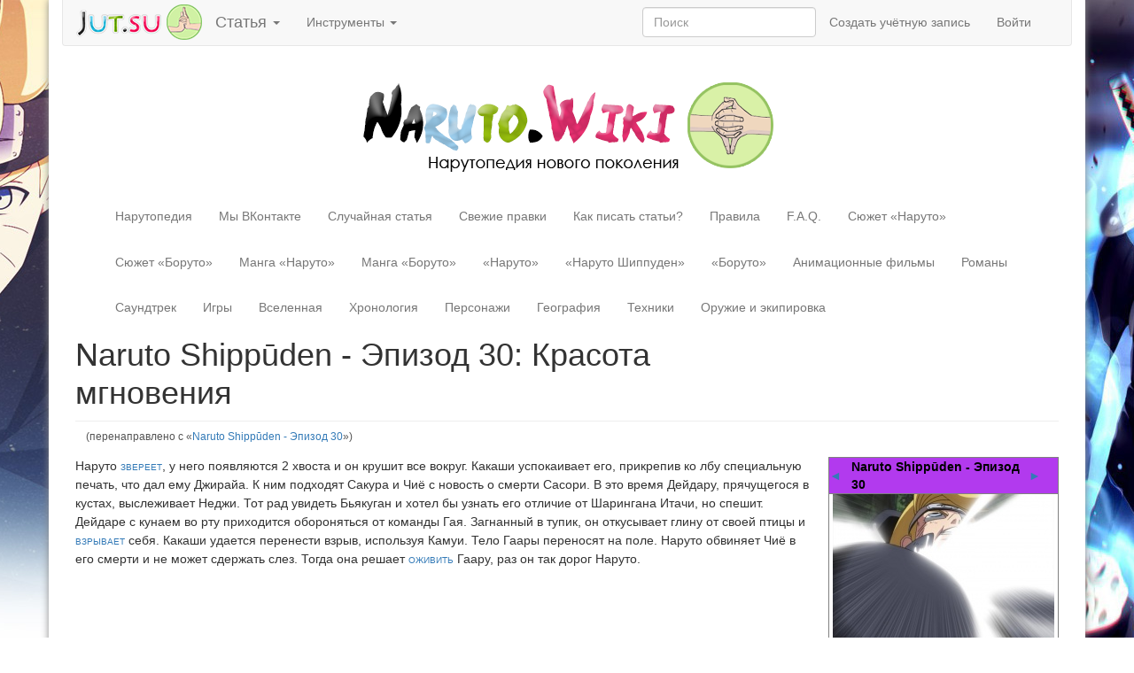

--- FILE ---
content_type: text/html; charset=UTF-8
request_url: https://naruto.wiki/Naruto_Shipp%C5%ABden_-_%D0%AD%D0%BF%D0%B8%D0%B7%D0%BE%D0%B4_30
body_size: 20255
content:
<!DOCTYPE html>
<html lang="ru" dir="ltr" class="client-nojs">
<head>
<meta charset="UTF-8"/>
<title>Naruto Shippūden - Эпизод 30: Красота мгновения — Нарутопедия</title>
<meta name="generator" content="MediaWiki 1.24.2"/>
<link rel="shortcut icon" href="/favicon.ico" type="image/x-icon"/>
<link rel="icon" href="/favicon.ico" type="image/x-icon"/>
<link rel="search" type="application/opensearchdescription+xml" href="/w/opensearch_desc.php" title="Нарутопедия (ru)"/>
<link rel="alternate" hreflang="x-default" href="/Naruto_Shipp%C5%ABden_-_%D0%AD%D0%BF%D0%B8%D0%B7%D0%BE%D0%B4_30:_%D0%9A%D1%80%D0%B0%D1%81%D0%BE%D1%82%D0%B0_%D0%BC%D0%B3%D0%BD%D0%BE%D0%B2%D0%B5%D0%BD%D0%B8%D1%8F"/>
<link rel="alternate" type="application/atom+xml" title="Нарутопедия — Atom-лента" href="/w/index.php?title=%D0%A1%D0%BB%D1%83%D0%B6%D0%B5%D0%B1%D0%BD%D0%B0%D1%8F:%D0%A1%D0%B2%D0%B5%D0%B6%D0%B8%D0%B5_%D0%BF%D1%80%D0%B0%D0%B2%D0%BA%D0%B8&amp;feed=atom"/>
<link rel="canonical" href="https://naruto.wiki/Naruto_Shipp%C5%ABden_-_%D0%AD%D0%BF%D0%B8%D0%B7%D0%BE%D0%B4_30:_%D0%9A%D1%80%D0%B0%D1%81%D0%BE%D1%82%D0%B0_%D0%BC%D0%B3%D0%BD%D0%BE%D0%B2%D0%B5%D0%BD%D0%B8%D1%8F"/>
<meta name="description" content="Наруто звереет, у него появляются 2 хвоста и он крушит все вокруг. Какаши успокаивает его, прикрепив ко лбу специальную печать, что дал ему Джирайа. К ним подходят Сакура и Чиё с новость о смерти"/>
<meta name="keywords" content="сезон, Наруто, Филлер, Какаши, Миссия, Ниндзя, Нарутопедия, Казекаге, Джинчурики, мгновения, спасению, Красота, Четвёртая, мировая, Сасори, смерти, Акацки, Третий, Новые, Первый, РаскрытьСкрыть"/>
<!--[if lt IE 7]><style type="text/css">body{behavior:url("https://wiki.jcdn.ru/w/skins/mediawikibootstrap/csshover.min.htc")}</style><![endif]-->
<meta name="viewport" content="width=device-width, initial-scale=1.0">
<link rel="apple-touch-icon" href="/safari_60.png">
<link rel="apple-touch-icon" sizes="76x76" href="/safari_76.png">
<link rel="apple-touch-icon" sizes="120x120" href="/safari_120.png">
<link rel="apple-touch-icon" sizes="152x152" href="/safari_152.png">
<link rel="apple-touch-icon" sizes="167x167" href="/safari_167.png">
<link rel="apple-touch-icon" sizes="180x180" href="/safari_180.png">
<style type="text/css">@media screen{.mw-content-ltr{direction:ltr}.sitedir-ltr input{direction:ltr}input[type="submit"]{direction:ltr}.mw-icon-question:lang(ar),.mw-icon-question:lang(fa),.mw-icon-question:lang(ur){-webkit-transform:scaleX(-1);-ms-transform:scaleX(-1);transform:scaleX(-1)}.mw-content-ltr .thumbcaption{text-align:left}.mw-content-ltr .magnify{float:right}#catlinks{text-align:left}.catlinks-allhidden{display:none}.plainlinks a.external{background:none!important;padding:0!important}.visualClear{clear:both}.mw-content-ltr ul{margin:.3em 0 0 1.6em;padding:0}h1:lang(anp),h1:lang(as),h1:lang(bh),h1:lang(bho),h1:lang(bn),h1:lang(gu),h1:lang(hi),h1:lang(kn),h1:lang(ks),h1:lang(ml),h1:lang(mr),h1:lang(my),h1:lang(mai),h1:lang(ne),h1:lang(new),h1:lang(or),h1:lang(pa),h1:lang(pi),h1:lang(sa),h1:lang(ta),h1:lang(te){line-height:1.6em!important}h2:lang(anp),h3:lang(anp),h4:lang(anp),h5:lang(anp),h6:lang(anp),h2:lang(as),h3:lang(as),h4:lang(as),h5:lang(as),h6:lang(as),h2:lang(bho),h3:lang(bho),h4:lang(bho),h5:lang(bho),h6:lang(bho),h2:lang(bh),h3:lang(bh),h4:lang(bh),h5:lang(bh),h6:lang(bh),h2:lang(bn),h3:lang(bn),h4:lang(bn),h5:lang(bn),h6:lang(bn),h2:lang(gu),h3:lang(gu),h4:lang(gu),h5:lang(gu),h6:lang(gu),h2:lang(hi),h3:lang(hi),h4:lang(hi),h5:lang(hi),h6:lang(hi),h2:lang(kn),h3:lang(kn),h4:lang(kn),h5:lang(kn),h6:lang(kn),h2:lang(ks),h3:lang(ks),h4:lang(ks),h5:lang(ks),h6:lang(ks),h2:lang(ml),h3:lang(ml),h4:lang(ml),h5:lang(ml),h6:lang(ml),h2:lang(mr),h3:lang(mr),h4:lang(mr),h5:lang(mr),h6:lang(mr),h2:lang(my),h3:lang(my),h4:lang(my),h5:lang(my),h6:lang(my),h2:lang(mai),h3:lang(mai),h4:lang(mai),h5:lang(mai),h6:lang(mai),h2:lang(ne),h3:lang(ne),h4:lang(ne),h5:lang(ne),h6:lang(ne),h2:lang(new),h3:lang(new),h4:lang(new),h5:lang(new),h6:lang(new),h2:lang(or),h3:lang(or),h4:lang(or),h5:lang(or),h6:lang(or),h2:lang(pa),h3:lang(pa),h4:lang(pa),h5:lang(pa),h6:lang(pa),h2:lang(pi),h3:lang(pi),h4:lang(pi),h5:lang(pi),h6:lang(pi),h2:lang(sa),h3:lang(sa),h4:lang(sa),h5:lang(sa),h6:lang(sa),h2:lang(ta),h3:lang(ta),h4:lang(ta),h5:lang(ta),h6:lang(ta),h2:lang(te),h3:lang(te),h4:lang(te),h5:lang(te),h6:lang(te){line-height:1.2em}ol:lang(bcc) li,ol:lang(bqi) li,ol:lang(fa) li,ol:lang(glk) li,ol:lang(kk-arab) li,ol:lang(mzn) li{list-style-type:-moz-persian;list-style-type:persian}ol:lang(ckb) li{list-style-type:-moz-arabic-indic;list-style-type:arabic-indic}ol:lang(hi) li,ol:lang(mr) li{list-style-type:-moz-devanagari;list-style-type:devanagari}ol:lang(as) li,ol:lang(bn) li{list-style-type:-moz-bengali;list-style-type:bengali}ol:lang(or) li{list-style-type:-moz-oriya;list-style-type:oriya}div.tright,div.floatright{clear:right;float:right}div.floatleft{float:left;clear:left}div.floatright,div.floatleft{position:relative}.mw-jump,#jump-to-nav{overflow:hidden;height:0;zoom:1}.printfooter{display:none}#jump-to-nav{-moz-user-select:none;-webkit-user-select:none;-ms-user-select:none;user-select:none}a{text-decoration:none;color:#0645ad;background:none}a:visited{color:#0b0080}a:active{color:#faa700}a:hover,a:focus{text-decoration:underline}img{border:none;vertical-align:middle}hr{height:1px;color:#aaa;background-color:#aaa;border:0;margin:.2em 0}h1,h2{color:#000;background:none;font-weight:normal;margin:0;overflow:hidden;padding-top:.5em;padding-bottom:.17em;border-bottom:1px solid #aaa}h1{font-size:188%}h2{font-size:150%}h1,h2{margin-bottom:.6em}p{margin:.4em 0 .5em 0;line-height:1.5em}p img{margin:0}ul{line-height:1.5em;list-style-type:square;margin:.3em 0 0 1.6em;padding:0}li{margin-bottom:.1em}table{font-size:100%}form{border:none;margin:0}.center{width:100%;text-align:center}*.center *{margin-left:auto;margin-right:auto}div.floatright{margin:0 0 .5em .5em;border:0}div.floatleft{margin:0 .5em .5em 0;border:0}div.thumb{margin-bottom:.5em;width:auto;background-color:transparent}div.thumbinner{border:1px solid #ccc;padding:3px;background-color:#f9f9f9;font-size:94%;text-align:center;overflow:hidden}html .thumbimage{border:1px solid #ccc}html .thumbcaption{border:none;line-height:1.4em;padding:3px;font-size:94%;text-align:left}div.magnify{float:right;margin-left:3px}.mw-content-ltr .thumbcaption{text-align:left}.mw-content-ltr .magnify{float:right;margin-left:3px;margin-right:0}div.tright{margin:.5em 0 1.3em 1.4em}.catlinks{border:1px solid #aaa;background-color:#f9f9f9;padding:5px;margin-top:1em;clear:both}.firstHeading{margin-bottom:.1em;line-height:1.2em;padding-bottom:0}#jump-to-nav{margin-top:-1.4em;margin-bottom:1.4em}#contentSub{font-size:84%;line-height:1.2em;margin:0 0 1.4em 1em;color:#545454;width:auto}}.mw-ui-button-group > *:not(:first-child){border-left:none}@media screen{html{font-family:sans-serif;-webkit-text-size-adjust:100%;-ms-text-size-adjust:100%}body{margin:0}nav,section{display:block}audio:not([controls]){display:none;height:0}a{background-color:transparent}a:active,a:hover{outline:0}b,strong{font-weight:700}h1{margin:.67em 0;font-size:2em}small{font-size:80%}img{border:0}svg:not(:root){overflow:hidden}hr{height:0;-webkit-box-sizing:content-box;-moz-box-sizing:content-box;box-sizing:content-box}button,input{margin:0;font:inherit;color:inherit}button{overflow:visible}button{text-transform:none}button,input[type="submit"]{-webkit-appearance:button;cursor:pointer}button::-moz-focus-inner,input::-moz-focus-inner{padding:0;border:0}input{line-height:normal}input[type="search"]{-webkit-box-sizing:content-box;-moz-box-sizing:content-box;box-sizing:content-box;-webkit-appearance:textfield}input[type="search"]::-webkit-search-cancel-button,input[type="search"]::-webkit-search-decoration{-webkit-appearance:none}table{border-spacing:0;border-collapse:collapse}td,th{padding:0}@media print{*,:after,:before{color:#000!important;text-shadow:none!important;background:0 0!important;-webkit-box-shadow:none!important;box-shadow:none!important}a,a:visited{text-decoration:underline}a[href]:after{content:" (" attr(href) ")"}abbr[title]:after{content:" (" attr(title) ")"}a[href^="javascript:"]:after,a[href^="#"]:after{content:""}blockquote,pre{border:1px solid #999;page-break-inside:avoid}thead{display:table-header-group}img,tr{page-break-inside:avoid}img{max-width:100%!important}h2,h3,p{orphans:3;widows:3}h2,h3{page-break-after:avoid}select{background:#fff!important}.navbar{display:none}.btn>.caret,.dropup>.btn>.caret{border-top-color:#000!important}.label{border:1px solid #000}.table{border-collapse:collapse!important}.table td,.table th{background-color:#fff!important}.table-bordered td,.table-bordered th{border:1px solid #ddd!important}}*{-webkit-box-sizing:border-box;-moz-box-sizing:border-box;box-sizing:border-box}:after,:before{-webkit-box-sizing:border-box;-moz-box-sizing:border-box;box-sizing:border-box}html{font-size:10px;-webkit-tap-highlight-color:rgba(0,0,0,0)}body{font-family:"Helvetica Neue",Helvetica,Arial,sans-serif;font-size:14px;line-height:1.42857143;color:#333;background-color:#fff}button,input{font-family:inherit;font-size:inherit;line-height:inherit}a{color:#337ab7;text-decoration:none}a:focus,a:hover{color:#23527c;text-decoration:underline}a:focus{outline:thin dotted;outline:5px auto -webkit-focus-ring-color;outline-offset:-2px}img{vertical-align:middle}hr{margin-top:20px;margin-bottom:20px;border:0;border-top:1px solid #eee}.sr-only{position:absolute;width:1px;height:1px;padding:0;margin:-1px;overflow:hidden;clip:rect(0,0,0,0);border:0}[role="button"]{cursor:pointer}h1,h2{font-family:inherit;font-weight:500;line-height:1.1;color:inherit}h1,h2{margin-top:20px;margin-bottom:10px}h1{font-size:36px}h2{font-size:30px}p{margin:0 0 10px}@media (min-width:768px){.lead{font-size:21px}}small{font-size:85%}.text-center{text-align:center}.page-header{padding-bottom:9px;margin:40px 0 20px;border-bottom:1px solid #eee}ul{margin-top:0;margin-bottom:10px}ul ul{margin-bottom:0}.list-inline{padding-left:0;margin-left:-5px;list-style:none}.list-inline>li{display:inline-block;padding-right:5px;padding-left:5px}@media (min-width:768px){.dl-horizontal dt{float:left;width:160px;overflow:hidden;clear:left;text-align:right;text-overflow:ellipsis;white-space:nowrap}.dl-horizontal dd{margin-left:180px}}.container{padding-right:15px;padding-left:15px;margin-right:auto;margin-left:auto}@media (min-width:768px){.container{width:750px}}@media (min-width:992px){.container{width:970px}}@media (min-width:1200px){.container{width:1170px}}.container-fluid{padding-right:15px;padding-left:15px;margin-right:auto;margin-left:auto}.row{margin-right:-15px;margin-left:-15px}.col-lg-10,.col-lg-12,.col-lg-2,.col-lg-8,.col-md-10,.col-md-12,.col-md-2,.col-md-8,.col-sm-10,.col-sm-12,.col-sm-2,.col-sm-8{position:relative;min-height:1px;padding-right:15px;padding-left:15px}@media (min-width:768px){.col-sm-1,.col-sm-10,.col-sm-11,.col-sm-12,.col-sm-2,.col-sm-3,.col-sm-4,.col-sm-5,.col-sm-6,.col-sm-7,.col-sm-8,.col-sm-9{float:left}.col-sm-12{width:100%}.col-sm-11{width:91.66666667%}.col-sm-10{width:83.33333333%}.col-sm-9{width:75%}.col-sm-8{width:66.66666667%}.col-sm-7{width:58.33333333%}.col-sm-6{width:50%}.col-sm-5{width:41.66666667%}.col-sm-4{width:33.33333333%}.col-sm-3{width:25%}.col-sm-2{width:16.66666667%}.col-sm-1{width:8.33333333%}.col-sm-pull-12{right:100%}.col-sm-pull-11{right:91.66666667%}.col-sm-pull-10{right:83.33333333%}.col-sm-pull-9{right:75%}.col-sm-pull-8{right:66.66666667%}.col-sm-pull-7{right:58.33333333%}.col-sm-pull-6{right:50%}.col-sm-pull-5{right:41.66666667%}.col-sm-pull-4{right:33.33333333%}.col-sm-pull-3{right:25%}.col-sm-pull-2{right:16.66666667%}.col-sm-pull-1{right:8.33333333%}.col-sm-pull-0{right:auto}.col-sm-push-12{left:100%}.col-sm-push-11{left:91.66666667%}.col-sm-push-10{left:83.33333333%}.col-sm-push-9{left:75%}.col-sm-push-8{left:66.66666667%}.col-sm-push-7{left:58.33333333%}.col-sm-push-6{left:50%}.col-sm-push-5{left:41.66666667%}.col-sm-push-4{left:33.33333333%}.col-sm-push-3{left:25%}.col-sm-push-2{left:16.66666667%}.col-sm-push-1{left:8.33333333%}.col-sm-push-0{left:auto}.col-sm-offset-12{margin-left:100%}.col-sm-offset-11{margin-left:91.66666667%}.col-sm-offset-10{margin-left:83.33333333%}.col-sm-offset-9{margin-left:75%}.col-sm-offset-8{margin-left:66.66666667%}.col-sm-offset-7{margin-left:58.33333333%}.col-sm-offset-6{margin-left:50%}.col-sm-offset-5{margin-left:41.66666667%}.col-sm-offset-4{margin-left:33.33333333%}.col-sm-offset-3{margin-left:25%}.col-sm-offset-2{margin-left:16.66666667%}.col-sm-offset-1{margin-left:8.33333333%}.col-sm-offset-0{margin-left:0}}@media (min-width:992px){.col-md-1,.col-md-10,.col-md-11,.col-md-12,.col-md-2,.col-md-3,.col-md-4,.col-md-5,.col-md-6,.col-md-7,.col-md-8,.col-md-9{float:left}.col-md-12{width:100%}.col-md-11{width:91.66666667%}.col-md-10{width:83.33333333%}.col-md-9{width:75%}.col-md-8{width:66.66666667%}.col-md-7{width:58.33333333%}.col-md-6{width:50%}.col-md-5{width:41.66666667%}.col-md-4{width:33.33333333%}.col-md-3{width:25%}.col-md-2{width:16.66666667%}.col-md-1{width:8.33333333%}.col-md-pull-12{right:100%}.col-md-pull-11{right:91.66666667%}.col-md-pull-10{right:83.33333333%}.col-md-pull-9{right:75%}.col-md-pull-8{right:66.66666667%}.col-md-pull-7{right:58.33333333%}.col-md-pull-6{right:50%}.col-md-pull-5{right:41.66666667%}.col-md-pull-4{right:33.33333333%}.col-md-pull-3{right:25%}.col-md-pull-2{right:16.66666667%}.col-md-pull-1{right:8.33333333%}.col-md-pull-0{right:auto}.col-md-push-12{left:100%}.col-md-push-11{left:91.66666667%}.col-md-push-10{left:83.33333333%}.col-md-push-9{left:75%}.col-md-push-8{left:66.66666667%}.col-md-push-7{left:58.33333333%}.col-md-push-6{left:50%}.col-md-push-5{left:41.66666667%}.col-md-push-4{left:33.33333333%}.col-md-push-3{left:25%}.col-md-push-2{left:16.66666667%}.col-md-push-1{left:8.33333333%}.col-md-push-0{left:auto}.col-md-offset-12{margin-left:100%}.col-md-offset-11{margin-left:91.66666667%}.col-md-offset-10{margin-left:83.33333333%}.col-md-offset-9{margin-left:75%}.col-md-offset-8{margin-left:66.66666667%}.col-md-offset-7{margin-left:58.33333333%}.col-md-offset-6{margin-left:50%}.col-md-offset-5{margin-left:41.66666667%}.col-md-offset-4{margin-left:33.33333333%}.col-md-offset-3{margin-left:25%}.col-md-offset-2{margin-left:16.66666667%}.col-md-offset-1{margin-left:8.33333333%}.col-md-offset-0{margin-left:0}}@media (min-width:1200px){.col-lg-1,.col-lg-10,.col-lg-11,.col-lg-12,.col-lg-2,.col-lg-3,.col-lg-4,.col-lg-5,.col-lg-6,.col-lg-7,.col-lg-8,.col-lg-9{float:left}.col-lg-12{width:100%}.col-lg-11{width:91.66666667%}.col-lg-10{width:83.33333333%}.col-lg-9{width:75%}.col-lg-8{width:66.66666667%}.col-lg-7{width:58.33333333%}.col-lg-6{width:50%}.col-lg-5{width:41.66666667%}.col-lg-4{width:33.33333333%}.col-lg-3{width:25%}.col-lg-2{width:16.66666667%}.col-lg-1{width:8.33333333%}.col-lg-pull-12{right:100%}.col-lg-pull-11{right:91.66666667%}.col-lg-pull-10{right:83.33333333%}.col-lg-pull-9{right:75%}.col-lg-pull-8{right:66.66666667%}.col-lg-pull-7{right:58.33333333%}.col-lg-pull-6{right:50%}.col-lg-pull-5{right:41.66666667%}.col-lg-pull-4{right:33.33333333%}.col-lg-pull-3{right:25%}.col-lg-pull-2{right:16.66666667%}.col-lg-pull-1{right:8.33333333%}.col-lg-pull-0{right:auto}.col-lg-push-12{left:100%}.col-lg-push-11{left:91.66666667%}.col-lg-push-10{left:83.33333333%}.col-lg-push-9{left:75%}.col-lg-push-8{left:66.66666667%}.col-lg-push-7{left:58.33333333%}.col-lg-push-6{left:50%}.col-lg-push-5{left:41.66666667%}.col-lg-push-4{left:33.33333333%}.col-lg-push-3{left:25%}.col-lg-push-2{left:16.66666667%}.col-lg-push-1{left:8.33333333%}.col-lg-push-0{left:auto}.col-lg-offset-12{margin-left:100%}.col-lg-offset-11{margin-left:91.66666667%}.col-lg-offset-10{margin-left:83.33333333%}.col-lg-offset-9{margin-left:75%}.col-lg-offset-8{margin-left:66.66666667%}.col-lg-offset-7{margin-left:58.33333333%}.col-lg-offset-6{margin-left:50%}.col-lg-offset-5{margin-left:41.66666667%}.col-lg-offset-4{margin-left:33.33333333%}.col-lg-offset-3{margin-left:25%}.col-lg-offset-2{margin-left:16.66666667%}.col-lg-offset-1{margin-left:8.33333333%}.col-lg-offset-0{margin-left:0}}table{background-color:transparent}th{text-align:left}.table-striped>tbody>tr:nth-of-type(odd){background-color:#f9f9f9}@media screen and (max-width:767px){.table-responsive{width:100%;margin-bottom:15px;overflow-y:hidden;-ms-overflow-style:-ms-autohiding-scrollbar;border:1px solid #ddd}.table-responsive>.table{margin-bottom:0}.table-responsive>.table>tbody>tr>td,.table-responsive>.table>tbody>tr>th,.table-responsive>.table>tfoot>tr>td,.table-responsive>.table>tfoot>tr>th,.table-responsive>.table>thead>tr>td,.table-responsive>.table>thead>tr>th{white-space:nowrap}.table-responsive>.table-bordered{border:0}.table-responsive>.table-bordered>tbody>tr>td:first-child,.table-responsive>.table-bordered>tbody>tr>th:first-child,.table-responsive>.table-bordered>tfoot>tr>td:first-child,.table-responsive>.table-bordered>tfoot>tr>th:first-child,.table-responsive>.table-bordered>thead>tr>td:first-child,.table-responsive>.table-bordered>thead>tr>th:first-child{border-left:0}.table-responsive>.table-bordered>tbody>tr>td:last-child,.table-responsive>.table-bordered>tbody>tr>th:last-child,.table-responsive>.table-bordered>tfoot>tr>td:last-child,.table-responsive>.table-bordered>tfoot>tr>th:last-child,.table-responsive>.table-bordered>thead>tr>td:last-child,.table-responsive>.table-bordered>thead>tr>th:last-child{border-right:0}.table-responsive>.table-bordered>tbody>tr:last-child>td,.table-responsive>.table-bordered>tbody>tr:last-child>th,.table-responsive>.table-bordered>tfoot>tr:last-child>td,.table-responsive>.table-bordered>tfoot>tr:last-child>th{border-bottom:0}}input[type="search"]{-webkit-box-sizing:border-box;-moz-box-sizing:border-box;box-sizing:border-box}.form-control{display:block;width:100%;height:34px;padding:6px 12px;font-size:14px;line-height:1.42857143;color:#555;background-color:#fff;background-image:none;border:1px solid #ccc;border-radius:4px;-webkit-box-shadow:inset 0 1px 1px rgba(0,0,0,.075);box-shadow:inset 0 1px 1px rgba(0,0,0,.075);-webkit-transition:border-color ease-in-out .15s , -webkit-box-shadow ease-in-out .15s;-o-transition:border-color ease-in-out .15s , box-shadow ease-in-out .15s;transition:border-color ease-in-out .15s , box-shadow ease-in-out .15s}.form-control:focus{border-color:#66afe9;outline:0;-webkit-box-shadow:inset 0 1px 1px rgba(0,0,0,.075) , 0 0 8px rgba(102,175,233,.6);box-shadow:inset 0 1px 1px rgba(0,0,0,.075) , 0 0 8px rgba(102,175,233,.6)}.form-control::-moz-placeholder{color:#999;opacity:1}.form-control:-ms-input-placeholder{color:#999}.form-control::-webkit-input-placeholder{color:#999}input[type="search"]{-webkit-appearance:none}@media screen and (-webkit-min-device-pixel-ratio:0){input[type=date],input[type=time],input[type=datetime-local],input[type=month]{line-height:34px}.input-group-sm input[type=date],.input-group-sm input[type=time],.input-group-sm input[type=datetime-local],.input-group-sm input[type=month],input[type=date].input-sm,input[type=time].input-sm,input[type=datetime-local].input-sm,input[type=month].input-sm{line-height:30px}.input-group-lg input[type=date],.input-group-lg input[type=time],.input-group-lg input[type=datetime-local],.input-group-lg input[type=month],input[type=date].input-lg,input[type=time].input-lg,input[type=datetime-local].input-lg,input[type=month].input-lg{line-height:46px}}.has-feedback label~.form-control-feedback{top:25px}.has-feedback label.sr-only~.form-control-feedback{top:0}@media (min-width:768px){.form-inline .form-group{display:inline-block;margin-bottom:0;vertical-align:middle}.form-inline .form-control{display:inline-block;width:auto;vertical-align:middle}.form-inline .form-control-static{display:inline-block}.form-inline .input-group{display:inline-table;vertical-align:middle}.form-inline .input-group .form-control,.form-inline .input-group .input-group-addon,.form-inline .input-group .input-group-btn{width:auto}.form-inline .input-group>.form-control{width:100%}.form-inline .control-label{margin-bottom:0;vertical-align:middle}.form-inline .checkbox,.form-inline .radio{display:inline-block;margin-top:0;margin-bottom:0;vertical-align:middle}.form-inline .checkbox label,.form-inline .radio label{padding-left:0}.form-inline .checkbox input[type=checkbox],.form-inline .radio input[type=radio]{position:relative;margin-left:0}.form-inline .has-feedback .form-control-feedback{top:0}}@media (min-width:768px){.form-horizontal .control-label{padding-top:7px;margin-bottom:0;text-align:right}}@media (min-width:768px){.form-horizontal .form-group-lg .control-label{padding-top:14.33px}}@media (min-width:768px){.form-horizontal .form-group-sm .control-label{padding-top:6px}}.btn{display:inline-block;padding:6px 12px;margin-bottom:0;font-size:14px;font-weight:400;line-height:1.42857143;text-align:center;white-space:nowrap;vertical-align:middle;-ms-touch-action:manipulation;touch-action:manipulation;cursor:pointer;-webkit-user-select:none;-moz-user-select:none;-ms-user-select:none;user-select:none;background-image:none;border:1px solid transparent;border-radius:4px}.btn:active:focus,.btn:focus{outline:thin dotted;outline:5px auto -webkit-focus-ring-color;outline-offset:-2px}.btn:focus,.btn:hover{color:#333;text-decoration:none}.btn:active{background-image:none;outline:0;-webkit-box-shadow:inset 0 3px 5px rgba(0,0,0,.125);box-shadow:inset 0 3px 5px rgba(0,0,0,.125)}.collapse{display:none}.caret{display:inline-block;width:0;height:0;margin-left:2px;vertical-align:middle;border-top:4px dashed;border-right:4px solid transparent;border-left:4px solid transparent}.dropdown{position:relative}.dropdown-toggle:focus{outline:0}.dropdown-menu{position:absolute;top:100%;left:0;z-index:1000;display:none;float:left;min-width:160px;padding:5px 0;margin:2px 0 0;font-size:14px;text-align:left;list-style:none;background-color:#fff;-webkit-background-clip:padding-box;background-clip:padding-box;border:1px solid #ccc;border:1px solid rgba(0,0,0,.15);border-radius:4px;-webkit-box-shadow:0 6px 12px rgba(0,0,0,.175);box-shadow:0 6px 12px rgba(0,0,0,.175)}.dropdown-menu .divider{height:1px;margin:9px 0;overflow:hidden;background-color:#e5e5e5}.dropdown-menu>li>a{display:block;padding:3px 20px;clear:both;font-weight:400;line-height:1.42857143;color:#333;white-space:nowrap}.dropdown-menu>li>a:focus,.dropdown-menu>li>a:hover{color:#262626;text-decoration:none;background-color:#f5f5f5}@media (min-width:768px){.navbar-right .dropdown-menu{right:0;left:auto}.navbar-right .dropdown-menu-left{right:auto;left:0}}.btn-group>.btn:not(:first-child):not(:last-child):not(.dropdown-toggle){border-radius:0}.btn-group>.btn:first-child:not(:last-child):not(.dropdown-toggle){border-top-right-radius:0;border-bottom-right-radius:0}.btn-group>.btn:last-child:not(:first-child),.btn-group>.dropdown-toggle:not(:first-child){border-top-left-radius:0;border-bottom-left-radius:0}.btn-group>.btn-group:not(:first-child):not(:last-child)>.btn{border-radius:0}.btn-group>.btn-group:first-child:not(:last-child)>.btn:last-child,.btn-group>.btn-group:first-child:not(:last-child)>.dropdown-toggle{border-top-right-radius:0;border-bottom-right-radius:0}.btn-group>.btn-group:last-child:not(:first-child)>.btn:first-child{border-top-left-radius:0;border-bottom-left-radius:0}.btn-group-vertical>.btn:not(:first-child):not(:last-child){border-radius:0}.btn-group-vertical>.btn:first-child:not(:last-child){border-top-right-radius:4px;border-bottom-right-radius:0;border-bottom-left-radius:0}.btn-group-vertical>.btn:last-child:not(:first-child){border-top-left-radius:0;border-top-right-radius:0;border-bottom-left-radius:4px}.btn-group-vertical>.btn-group:not(:first-child):not(:last-child)>.btn{border-radius:0}.btn-group-vertical>.btn-group:first-child:not(:last-child)>.btn:last-child,.btn-group-vertical>.btn-group:first-child:not(:last-child)>.dropdown-toggle{border-bottom-right-radius:0;border-bottom-left-radius:0}.btn-group-vertical>.btn-group:last-child:not(:first-child)>.btn:first-child{border-top-left-radius:0;border-top-right-radius:0}.input-group .form-control:not(:first-child):not(:last-child),.input-group-addon:not(:first-child):not(:last-child),.input-group-btn:not(:first-child):not(:last-child){border-radius:0}.input-group .form-control:first-child,.input-group-addon:first-child,.input-group-btn:first-child>.btn,.input-group-btn:first-child>.btn-group>.btn,.input-group-btn:first-child>.dropdown-toggle,.input-group-btn:last-child>.btn-group:not(:last-child)>.btn,.input-group-btn:last-child>.btn:not(:last-child):not(.dropdown-toggle){border-top-right-radius:0;border-bottom-right-radius:0}.input-group .form-control:last-child,.input-group-addon:last-child,.input-group-btn:first-child>.btn-group:not(:first-child)>.btn,.input-group-btn:first-child>.btn:not(:first-child),.input-group-btn:last-child>.btn,.input-group-btn:last-child>.btn-group>.btn,.input-group-btn:last-child>.dropdown-toggle{border-top-left-radius:0;border-bottom-left-radius:0}.nav{padding-left:0;margin-bottom:0;list-style:none}.nav>li{position:relative;display:block}.nav>li>a{position:relative;display:block;padding:10px 15px}.nav>li>a:focus,.nav>li>a:hover{text-decoration:none;background-color:#eee}@media (min-width:768px){.nav-tabs.nav-justified>li{display:table-cell;width:1%}.nav-tabs.nav-justified>li>a{margin-bottom:0}}@media (min-width:768px){.nav-tabs.nav-justified>li>a{border-bottom:1px solid #ddd;border-radius:4px 4px 0 0}.nav-tabs.nav-justified>.active>a,.nav-tabs.nav-justified>.active>a:focus,.nav-tabs.nav-justified>.active>a:hover{border-bottom-color:#fff}}@media (min-width:768px){.nav-justified>li{display:table-cell;width:1%}.nav-justified>li>a{margin-bottom:0}}@media (min-width:768px){.nav-tabs-justified>li>a{border-bottom:1px solid #ddd;border-radius:4px 4px 0 0}.nav-tabs-justified>.active>a,.nav-tabs-justified>.active>a:focus,.nav-tabs-justified>.active>a:hover{border-bottom-color:#fff}}.navbar{position:relative;min-height:50px;margin-bottom:20px;border:1px solid transparent}@media (min-width:768px){.navbar{border-radius:4px}}@media (min-width:768px){.navbar-header{float:left}}.navbar-collapse{padding-right:15px;padding-left:15px;overflow-x:visible;-webkit-overflow-scrolling:touch;border-top:1px solid transparent;-webkit-box-shadow:inset 0 1px 0 rgba(255,255,255,.1);box-shadow:inset 0 1px 0 rgba(255,255,255,.1)}@media (min-width:768px){.navbar-collapse{width:auto;border-top:0;-webkit-box-shadow:none;box-shadow:none}.navbar-collapse.collapse{display:block!important;height:auto!important;padding-bottom:0;overflow:visible!important}.navbar-collapse.in{overflow-y:visible}.navbar-fixed-bottom .navbar-collapse,.navbar-fixed-top .navbar-collapse,.navbar-static-top .navbar-collapse{padding-right:0;padding-left:0}}@media (max-device-width:480px)and (orientation:landscape){.navbar-fixed-bottom .navbar-collapse,.navbar-fixed-top .navbar-collapse{max-height:200px}}.container-fluid>.navbar-collapse,.container-fluid>.navbar-header{margin-right:-15px;margin-left:-15px}@media (min-width:768px){.container-fluid>.navbar-collapse,.container-fluid>.navbar-header,.container>.navbar-collapse,.container>.navbar-header{margin-right:0;margin-left:0}}@media (min-width:768px){.navbar-static-top{border-radius:0}}@media (min-width:768px){.navbar-fixed-bottom,.navbar-fixed-top{border-radius:0}}.navbar-brand{float:left;height:50px;padding:15px 15px;font-size:18px;line-height:20px}.navbar-brand:focus,.navbar-brand:hover{text-decoration:none}@media (min-width:768px){.navbar>.container .navbar-brand,.navbar>.container-fluid .navbar-brand{margin-left:-15px}}.navbar-toggle{position:relative;float:right;padding:9px 10px;margin-top:8px;margin-right:15px;margin-bottom:8px;background-color:transparent;background-image:none;border:1px solid transparent;border-radius:4px}.navbar-toggle:focus{outline:0}.navbar-toggle .icon-bar{display:block;width:22px;height:2px;border-radius:1px}.navbar-toggle .icon-bar+.icon-bar{margin-top:4px}@media (min-width:768px){.navbar-toggle{display:none}}.navbar-nav{margin:7.5px -15px}.navbar-nav>li>a{padding-top:10px;padding-bottom:10px;line-height:20px}@media (max-width:767px){.navbar-nav .open .dropdown-menu{position:static;float:none;width:auto;margin-top:0;background-color:transparent;border:0;-webkit-box-shadow:none;box-shadow:none}.navbar-nav .open .dropdown-menu .dropdown-header,.navbar-nav .open .dropdown-menu>li>a{padding:5px 15px 5px 25px}.navbar-nav .open .dropdown-menu>li>a{line-height:20px}.navbar-nav .open .dropdown-menu>li>a:focus,.navbar-nav .open .dropdown-menu>li>a:hover{background-image:none}}@media (min-width:768px){.navbar-nav{float:left;margin:0}.navbar-nav>li{float:left}.navbar-nav>li>a{padding-top:15px;padding-bottom:15px}}.navbar-form{padding:10px 15px;margin-top:8px;margin-right:-15px;margin-bottom:8px;margin-left:-15px;border-top:1px solid transparent;border-bottom:1px solid transparent;-webkit-box-shadow:inset 0 1px 0 rgba(255,255,255,.1) , 0 1px 0 rgba(255,255,255,.1);box-shadow:inset 0 1px 0 rgba(255,255,255,.1) , 0 1px 0 rgba(255,255,255,.1)}@media (min-width:768px){.navbar-form .form-group{display:inline-block;margin-bottom:0;vertical-align:middle}.navbar-form .form-control{display:inline-block;width:auto;vertical-align:middle}.navbar-form .form-control-static{display:inline-block}.navbar-form .input-group{display:inline-table;vertical-align:middle}.navbar-form .input-group .form-control,.navbar-form .input-group .input-group-addon,.navbar-form .input-group .input-group-btn{width:auto}.navbar-form .input-group>.form-control{width:100%}.navbar-form .control-label{margin-bottom:0;vertical-align:middle}.navbar-form .checkbox,.navbar-form .radio{display:inline-block;margin-top:0;margin-bottom:0;vertical-align:middle}.navbar-form .checkbox label,.navbar-form .radio label{padding-left:0}.navbar-form .checkbox input[type=checkbox],.navbar-form .radio input[type=radio]{position:relative;margin-left:0}.navbar-form .has-feedback .form-control-feedback{top:0}}@media (max-width:767px){.navbar-form .form-group{margin-bottom:5px}.navbar-form .form-group:last-child{margin-bottom:0}}@media (min-width:768px){.navbar-form{width:auto;padding-top:0;padding-bottom:0;margin-right:0;margin-left:0;border:0;-webkit-box-shadow:none;box-shadow:none}}.navbar-nav>li>.dropdown-menu{margin-top:0;border-top-left-radius:0;border-top-right-radius:0}@media (min-width:768px){.navbar-text{float:left;margin-right:15px;margin-left:15px}}@media (min-width:768px){.navbar-left{float:left!important}.navbar-right{float:right!important;margin-right:-15px}.navbar-right~.navbar-right{margin-right:0}}.navbar-default{background-color:#f8f8f8;border-color:#e7e7e7}.navbar-default .navbar-brand{color:#777}.navbar-default .navbar-brand:focus,.navbar-default .navbar-brand:hover{color:#5e5e5e;background-color:transparent}.navbar-default .navbar-nav>li>a{color:#777}.navbar-default .navbar-nav>li>a:focus,.navbar-default .navbar-nav>li>a:hover{color:#333;background-color:transparent}.navbar-default .navbar-nav>.active>a,.navbar-default .navbar-nav>.active>a:focus,.navbar-default .navbar-nav>.active>a:hover{color:#555;background-color:#e7e7e7}.navbar-default .navbar-toggle{border-color:#ddd}.navbar-default .navbar-toggle:focus,.navbar-default .navbar-toggle:hover{background-color:#ddd}.navbar-default .navbar-toggle .icon-bar{background-color:#888}.navbar-default .navbar-collapse,.navbar-default .navbar-form{border-color:#e7e7e7}@media (max-width:767px){.navbar-default .navbar-nav .open .dropdown-menu>li>a{color:#777}.navbar-default .navbar-nav .open .dropdown-menu>li>a:focus,.navbar-default .navbar-nav .open .dropdown-menu>li>a:hover{color:#333;background-color:transparent}.navbar-default .navbar-nav .open .dropdown-menu>.active>a,.navbar-default .navbar-nav .open .dropdown-menu>.active>a:focus,.navbar-default .navbar-nav .open .dropdown-menu>.active>a:hover{color:#555;background-color:#e7e7e7}.navbar-default .navbar-nav .open .dropdown-menu>.disabled>a,.navbar-default .navbar-nav .open .dropdown-menu>.disabled>a:focus,.navbar-default .navbar-nav .open .dropdown-menu>.disabled>a:hover{color:#ccc;background-color:transparent}}@media (max-width:767px){.navbar-inverse .navbar-nav .open .dropdown-menu>.dropdown-header{border-color:#080808}.navbar-inverse .navbar-nav .open .dropdown-menu .divider{background-color:#080808}.navbar-inverse .navbar-nav .open .dropdown-menu>li>a{color:#9d9d9d}.navbar-inverse .navbar-nav .open .dropdown-menu>li>a:focus,.navbar-inverse .navbar-nav .open .dropdown-menu>li>a:hover{color:#fff;background-color:transparent}.navbar-inverse .navbar-nav .open .dropdown-menu>.active>a,.navbar-inverse .navbar-nav .open .dropdown-menu>.active>a:focus,.navbar-inverse .navbar-nav .open .dropdown-menu>.active>a:hover{color:#fff;background-color:#080808}.navbar-inverse .navbar-nav .open .dropdown-menu>.disabled>a,.navbar-inverse .navbar-nav .open .dropdown-menu>.disabled>a:focus,.navbar-inverse .navbar-nav .open .dropdown-menu>.disabled>a:hover{color:#444;background-color:transparent}}@media screen and (min-width:768px){.jumbotron{padding:48px 0}.container .jumbotron,.container-fluid .jumbotron{padding-right:60px;padding-left:60px}.jumbotron .h1,.jumbotron h1{font-size:63px}}@-webkit-keyframes progress-bar-stripes{from{background-position:40px 0}to{background-position:0 0}}@-o-keyframes progress-bar-stripes{from{background-position:40px 0}to{background-position:0 0}}@keyframes progress-bar-stripes{from{background-position:40px 0}to{background-position:0 0}}@media (min-width:768px){.modal-dialog{width:600px;margin:30px auto}.modal-content{-webkit-box-shadow:0 5px 15px rgba(0,0,0,.5);box-shadow:0 5px 15px rgba(0,0,0,.5)}.modal-sm{width:300px}}@media (min-width:992px){.modal-lg{width:900px}}@media all and (transform-3d),(-webkit-transform-3d){.carousel-inner>.item{-webkit-transition:-webkit-transform .6s ease-in-out;-o-transition:-o-transform .6s ease-in-out;transition:transform .6s ease-in-out;-webkit-backface-visibility:hidden;backface-visibility:hidden;-webkit-perspective:1000;perspective:1000}.carousel-inner>.item.active.right,.carousel-inner>.item.next{left:0;-webkit-transform:translate3d(100%,0,0);transform:translate3d(100%,0,0)}.carousel-inner>.item.active.left,.carousel-inner>.item.prev{left:0;-webkit-transform:translate3d(-100%,0,0);transform:translate3d(-100%,0,0)}.carousel-inner>.item.active,.carousel-inner>.item.next.left,.carousel-inner>.item.prev.right{left:0;-webkit-transform:translate3d(0,0,0);transform:translate3d(0,0,0)}}@media screen and (min-width:768px){.carousel-control .glyphicon-chevron-left,.carousel-control .glyphicon-chevron-right,.carousel-control .icon-next,.carousel-control .icon-prev{width:30px;height:30px;margin-top:-15px;font-size:30px}.carousel-control .glyphicon-chevron-left,.carousel-control .icon-prev{margin-left:-15px}.carousel-control .glyphicon-chevron-right,.carousel-control .icon-next{margin-right:-15px}.carousel-caption{right:20%;left:20%;padding-bottom:30px}.carousel-indicators{bottom:20px}}.clearfix:after,.clearfix:before,.container-fluid:after,.container-fluid:before,.container:after,.container:before,.nav:after,.nav:before,.navbar-collapse:after,.navbar-collapse:before,.navbar-header:after,.navbar-header:before,.navbar:after,.navbar:before,.row:after,.row:before{display:table;content:" "}.clearfix:after,.container-fluid:after,.container:after,.nav:after,.navbar-collapse:after,.navbar-header:after,.navbar:after,.row:after{clear:both}.pull-right{float:right!important}.hidden{display:none!important}@-ms-viewport{width:device-width}.visible-xs{display:none!important}@media (max-width:767px){.visible-xs{display:block!important}table.visible-xs{display:table}tr.visible-xs{display:table-row!important}td.visible-xs,th.visible-xs{display:table-cell!important}}@media (max-width:767px){.visible-xs-block{display:block!important}}@media (max-width:767px){.visible-xs-inline{display:inline!important}}@media (max-width:767px){.visible-xs-inline-block{display:inline-block!important}}@media (min-width:768px)and (max-width:991px){.visible-sm{display:block!important}table.visible-sm{display:table}tr.visible-sm{display:table-row!important}td.visible-sm,th.visible-sm{display:table-cell!important}}@media (min-width:768px)and (max-width:991px){.visible-sm-block{display:block!important}}@media (min-width:768px)and (max-width:991px){.visible-sm-inline{display:inline!important}}@media (min-width:768px)and (max-width:991px){.visible-sm-inline-block{display:inline-block!important}}@media (min-width:992px)and (max-width:1199px){.visible-md{display:block!important}table.visible-md{display:table}tr.visible-md{display:table-row!important}td.visible-md,th.visible-md{display:table-cell!important}}@media (min-width:992px)and (max-width:1199px){.visible-md-block{display:block!important}}@media (min-width:992px)and (max-width:1199px){.visible-md-inline{display:inline!important}}@media (min-width:992px)and (max-width:1199px){.visible-md-inline-block{display:inline-block!important}}@media (min-width:1200px){.visible-lg{display:block!important}table.visible-lg{display:table}tr.visible-lg{display:table-row!important}td.visible-lg,th.visible-lg{display:table-cell!important}}@media (min-width:1200px){.visible-lg-block{display:block!important}}@media (min-width:1200px){.visible-lg-inline{display:inline!important}}@media (min-width:1200px){.visible-lg-inline-block{display:inline-block!important}}@media (max-width:767px){.hidden-xs{display:none!important}}@media (min-width:768px)and (max-width:991px){.hidden-sm{display:none!important}}@media (min-width:992px)and (max-width:1199px){.hidden-md{display:none!important}}@media (min-width:1200px){.hidden-lg{display:none!important}}@media print{.visible-print{display:block!important}table.visible-print{display:table}tr.visible-print{display:table-row!important}td.visible-print,th.visible-print{display:table-cell!important}}@media print{.visible-print-block{display:block!important}}@media print{.visible-print-inline{display:inline!important}}@media print{.visible-print-inline-block{display:inline-block!important}}@media print{.hidden-print{display:none!important}}.pull-right{float:right}@-moz-keyframes spin{0%{-moz-transform:rotate(0deg)}100%{-moz-transform:rotate(359deg)}}@-webkit-keyframes spin{0%{-webkit-transform:rotate(0deg)}100%{-webkit-transform:rotate(359deg)}}@-o-keyframes spin{0%{-o-transform:rotate(0deg)}100%{-o-transform:rotate(359deg)}}@keyframes spin{0%{-webkit-transform:rotate(0deg);transform:rotate(0deg)}100%{-webkit-transform:rotate(359deg);transform:rotate(359deg)}}.center{text-align:center}.center *{margin-left:auto;margin-right:auto}div.thumbinner{background-color:#f9f9f9;border:1px solid #ccc;font-size:94%;overflow:hidden;padding:3px!important;text-align:center}html .thumbcaption{border:medium none;font-size:94%;line-height:1.4em;padding:3px!important}div.floatleft{clear:left;float:left}div.thumb{background-color:rgba(0,0,0,0);margin-bottom:.5em;width:auto}div.tright,div.floatright{clear:right;float:right}div.tright{margin:.5em 0 1.3em 1.4em}#p-logo .logo_image{max-width:100%!important}#p-logo a{background:#fff}#page-header ul{margin-bottom:0}.row{margin-top:0}.nav>li>a:hover,.nav>li>a:focus{background:#eee}#catlinks{padding:0 30px}.mw-content-ltr .thumbcaption{text-align:center}h1#firstHeading{border:none;margin:0;padding:0}#other_language_link{list-style:none}#footer{text-align:center}a:not([name]){cursor:pointer}a:visited{color:#0c2b63}#mw-content-text.mw-content-ltr a{font-variant:small-caps}hr{margin-top:10px;margin-bottom:10px}#main-navbar{margin-bottom:5px}@media (min-width:1200px){#wrapper{box-shadow:0 0px 8px #888888;padding-bottom:40px}.main-navbar{background:none;border:none}}@media (min-width:980px) and (max-width:1199px){#wrapper{box-shadow:0 0px 8px #888888;padding-bottom:40px}.main-navbar{background:none;border:none}}@media (min-width:768px) and (max-width:979px){#wrapper{box-shadow:0 0px 8px #888888;padding-bottom:40px}.main-navbar{background:none;border:none}}@media (max-width:767px){}@media (max-width:480px){#other_language_link{margin:0px;text-align:right;line-height:1;min-height:20px}hr{margin:10px 0px}#innerbodycontent .main-content-section{margin-top:0px}}.row{margin-left:0;margin-right:0}@media only screen and ( max-width:480px ){.container{padding-left:0;padding-right:0}}.col-lg-10{width:100%}.col-lg-offset-1{margin-left:0}#p-logo{margin-bottom:25px;margin-top:20px}#mw-content-text img{max-width:100%;width:auto;height:auto}.main_hello a:visited{color:#333}.main_hello a{color:#333;outline:none;text-decoration:none;border-bottom:1px solid #337ab7}.main_hello a:hover,.main_hello a:focus{color:#337ab7;border-bottom:1px solid #337ab7}a:visited{color:#337ab7}@media (min-width:768px){div.navbar{border-top-left-radius:0;border-top-right-radius:0}}div.navbar{border-top:0}.navbar>.container-fluid .navbar-brand{margin-left:0}@media (min-width:768px){body{background:#fff url(https://wiki.jcdn.ru/w/skins/MediaWikiBootstrap/images/background_750.jpg?2017-12-26T14:31:40Z) no-repeat center top}}@media (min-width:992px){body{background:#fff url(https://wiki.jcdn.ru/w/skins/MediaWikiBootstrap/images/background_970.jpg?2017-12-26T14:26:40Z) no-repeat center top}}@media (min-width:1200px){body{background:#fff url(https://wiki.jcdn.ru/w/skins/MediaWikiBootstrap/images/background_1170.jpg?2017-12-26T14:13:20Z) no-repeat center top}}.container{background:#fff}@media only screen and ( max-width:500px ){.infobox_wiki{display:inline-block;width:100%;float:none;clear:none}.infobox_wiki>table{margin:0 auto}}.infobox_here tr td:nth-child(2){padding-left:3px}}.collapse.in{display:block;}tr.collapse.in{display:table-row;}tbody.collapse.in{display:table-row-group;}</style></head>
<body class="mediawiki ltr sitedir-ltr ns-0 ns-subject page-Naruto_Shippūden_-_Эпизод_30_Красота_мгновения skin-mediawikibootstrap action-view">
<link rel="stylesheet" href="https://wiki.jcdn.ru/ncdn/minify?debug=false&amp;lang=ru&amp;modules=mediawiki.legacy.commonPrint%2Cshared%7Cmediawiki.skinning.interface%7Cmediawiki.ui.button%7Cskins.mediawikibootstrap&amp;only=styles&amp;skin=mediawikibootstrap&amp;*&amp;5"/>
<meta name="ResourceLoaderDynamicStyles" content=""/>
<style>a:lang(ar),a:lang(kk-arab),a:lang(mzn),a:lang(ps),a:lang(ur){text-decoration:none}
/* cache key: jutsu-narutopedia_:resourceloader:filter:minify-css:7:6076de878936854d5ba93b95d72ff468 */</style>
<script src="https://wiki.jcdn.ru/ncdn/minify?debug=false&amp;lang=ru&amp;modules=startup&amp;only=scripts&amp;skin=mediawikibootstrap&amp;*&amp;5"></script>
<script>if(window.mw){
mw.config.set({"wgCanonicalNamespace":"","wgCanonicalSpecialPageName":false,"wgNamespaceNumber":0,"wgPageName":"Naruto_Shippūden_-_Эпизод_30:_Красота_мгновения","wgTitle":"Naruto Shippūden - Эпизод 30: Красота мгновения","wgCurRevisionId":36470,"wgRevisionId":36470,"wgArticleId":12689,"wgIsArticle":true,"wgIsRedirect":false,"wgAction":"view","wgUserName":null,"wgUserGroups":["*"],"wgCategories":["Фильмы, сериал и специальные выпуски"],"wgBreakFrames":false,"wgPageContentLanguage":"ru","wgPageContentModel":"wikitext","wgSeparatorTransformTable":[",\t."," \t,"],"wgDigitTransformTable":["",""],"wgDefaultDateFormat":"dmy","wgMonthNames":["","январь","февраль","март","апрель","май","июнь","июль","август","сентябрь","октябрь","ноябрь","декабрь"],"wgMonthNamesShort":["","янв","фев","мар","апр","май","июн","июл","авг","сен","окт","ноя","дек"],"wgRelevantPageName":"Naruto_Shippūden_-_Эпизод_30:_Красота_мгновения","wgIsProbablyEditable":false,"wgRestrictionEdit":[],"wgRestrictionMove":[],"wgRedirectedFrom":"Naruto_Shippūden_-_Эпизод_30","wgWikiEditorEnabledModules":{"toolbar":false,"dialogs":false,"hidesig":true,"preview":false,"previewDialog":false,"publish":false},"wgInternalRedirectTargetUrl":"/Naruto_Shipp%C5%ABden_-_%D0%AD%D0%BF%D0%B8%D0%B7%D0%BE%D0%B4_30:_%D0%9A%D1%80%D0%B0%D1%81%D0%BE%D1%82%D0%B0_%D0%BC%D0%B3%D0%BD%D0%BE%D0%B2%D0%B5%D0%BD%D0%B8%D1%8F"});
}</script><script>if(window.mw){
mw.loader.implement("user.options",function($,jQuery){mw.user.options.set({"ccmeonemails":0,"cols":80,"date":"default","diffonly":0,"disablemail":0,"editfont":"default","editondblclick":0,"editsectiononrightclick":0,"enotifminoredits":0,"enotifrevealaddr":0,"enotifusertalkpages":1,"enotifwatchlistpages":1,"extendwatchlist":0,"fancysig":0,"forceeditsummary":0,"gender":"unknown","hideminor":0,"hidepatrolled":0,"imagesize":2,"math":1,"minordefault":0,"newpageshidepatrolled":0,"nickname":"","norollbackdiff":0,"numberheadings":0,"previewonfirst":0,"previewontop":1,"rcdays":7,"rclimit":50,"rows":25,"showhiddencats":0,"shownumberswatching":1,"showtoolbar":1,"skin":"mediawikibootstrap","stubthreshold":0,"thumbsize":5,"underline":2,"uselivepreview":0,"usenewrc":0,"watchcreations":1,"watchdefault":1,"watchdeletion":0,"watchlistdays":3,"watchlisthideanons":0,"watchlisthidebots":0,"watchlisthideliu":0,"watchlisthideminor":0,"watchlisthideown":0,"watchlisthidepatrolled":0,"watchmoves":0,
"watchrollback":0,"wllimit":250,"useeditwarning":1,"prefershttps":1,"language":"ru","variant-gan":"gan","variant-iu":"iu","variant-kk":"kk","variant-ku":"ku","variant-shi":"shi","variant-sr":"sr","variant-tg":"tg","variant-uz":"uz","variant-zh":"zh","searchNs0":true,"searchNs1":false,"searchNs2":false,"searchNs3":false,"searchNs4":false,"searchNs5":false,"searchNs6":false,"searchNs7":false,"searchNs8":false,"searchNs9":false,"searchNs10":false,"searchNs11":false,"searchNs12":false,"searchNs13":false,"searchNs14":false,"searchNs15":false,"variant":"ru"});},{},{});mw.loader.implement("user.tokens",function($,jQuery){mw.user.tokens.set({"editToken":"+\\","patrolToken":"+\\","watchToken":"+\\"});},{},{});
/* cache key: jutsu-narutopedia_:resourceloader:filter:minify-js:7:78ab8f1b499d5dc2981bf276672681fb */
}</script>
<script>if(window.mw){
mw.loader.load(["mediawiki.action.view.redirect","mediawiki.page.startup","mediawiki.legacy.wikibits","mediawiki.legacy.ajax"]);
}</script>
        <div id="wrapper" class="container">
            <!-- start navbar -->
            
            
            <div class="navbar navbar-default" role="navigation">
                <div class="container-fluid">
                <div style="float: left; margin-top: 5px; "><a href="/jutsu" class="logo_top_small" title="Школа техник Наруто"><img src="https://wiki.jcdn.ru/w/skins/MediaWikiBootstrap/images/logo_top_small.png" alt="Jut.su"></a></div>
                    <div class="navbar-header">
                        <button type="button" class="navbar-toggle" data-toggle="collapse" data-target="#main-nav-top">
                            <span class="sr-only">Toggle navigation</span>
                            <span class="icon-bar"></span>
                            <span class="icon-bar"></span>
                            <span class="icon-bar"></span>
                        </button>
                        <a class="navbar-brand visible-xs" href="#">Нарутопедия</a>
                    </div>
                    <div class="navbar-collapse collapse" id="main-nav-top">
                        
<!-- 0 -->
                    <ul class="nav navbar-nav" role="navigation">
                        <li id="p-namespaces" class="dropdown ">
                                                                <a data-toggle="dropdown" class="dropdown-toggle navbar-brand" role="menu">
                                        Статья <b class="caret"></b>
                                    </a>
                                                                                                                                                                                                        <ul class="dropdown-menu" aria-labelledby="Пространства имён" role="menu">
                                                                    <li id="ca-nstab-main" class="selected">
                                        <a href="/Naruto_Shipp%C5%ABden_-_%D0%AD%D0%BF%D0%B8%D0%B7%D0%BE%D0%B4_30:_%D0%9A%D1%80%D0%B0%D1%81%D0%BE%D1%82%D0%B0_%D0%BC%D0%B3%D0%BD%D0%BE%D0%B2%D0%B5%D0%BD%D0%B8%D1%8F" title="Просмотр основной страницы [c]" accesskey="c" tabindex="-1">Статья</a>
                                    </li>
                                                                    <li id="ca-talk" class="new">
                                        <a href="/w/index.php?title=%D0%9E%D0%B1%D1%81%D1%83%D0%B6%D0%B4%D0%B5%D0%BD%D0%B8%D0%B5:Naruto_Shipp%C5%ABden_-_%D0%AD%D0%BF%D0%B8%D0%B7%D0%BE%D0%B4_30:_%D0%9A%D1%80%D0%B0%D1%81%D0%BE%D1%82%D0%B0_%D0%BC%D0%B3%D0%BD%D0%BE%D0%B2%D0%B5%D0%BD%D0%B8%D1%8F&amp;action=edit&amp;redlink=1" title="Обсуждение основной страницы [t]" accesskey="t" tabindex="-1">Обсуждение</a>
                                    </li>
                                                                    <li id="ca-viewsource">
                                        <a href="/w/index.php?title=Naruto_Shipp%C5%ABden_-_%D0%AD%D0%BF%D0%B8%D0%B7%D0%BE%D0%B4_30:_%D0%9A%D1%80%D0%B0%D1%81%D0%BE%D1%82%D0%B0_%D0%BC%D0%B3%D0%BD%D0%BE%D0%B2%D0%B5%D0%BD%D0%B8%D1%8F&amp;action=edit" title="Эта страница защищена от изменений, но вы можете посмотреть и скопировать её исходный текст [e]" accesskey="e" tabindex="-1">Просмотр</a>
                                    </li>
                                                                    <li id="ca-history" class="collapsible">
                                        <a href="/w/index.php?title=Naruto_Shipp%C5%ABden_-_%D0%AD%D0%BF%D0%B8%D0%B7%D0%BE%D0%B4_30:_%D0%9A%D1%80%D0%B0%D1%81%D0%BE%D1%82%D0%B0_%D0%BC%D0%B3%D0%BD%D0%BE%D0%B2%D0%B5%D0%BD%D0%B8%D1%8F&amp;action=history" title="Журнал изменений страницы [h]" accesskey="h" tabindex="-1">История</a>
                                    </li>
                                                            </ul>
                        </li>
                    </ul>
                        
<!-- 0 -->

<!-- 0 -->

<!-- 0 -->

<!-- 0 -->

                    <ul class="nav navbar-nav" role="navigation">

                        <li id="p-toolbox" class="dropdown">

                            <a data-toggle="dropdown" class="dropdown-toggle" role="button">
                                Инструменты <b class="caret"></b>
                            </a>

                            <ul class="dropdown-menu" aria-labelledby="Инструменты" role="menu">

                                <li id="t-info"><a href="/w/index.php?title=Naruto_Shipp%C5%ABden_-_%D0%AD%D0%BF%D0%B8%D0%B7%D0%BE%D0%B4_30:_%D0%9A%D1%80%D0%B0%D1%81%D0%BE%D1%82%D0%B0_%D0%BC%D0%B3%D0%BD%D0%BE%D0%B2%D0%B5%D0%BD%D0%B8%D1%8F&amp;action=info">Сведения о странице</a></li><li id="t-permalink"><a href="/w/index.php?title=Naruto_Shipp%C5%ABden_-_%D0%AD%D0%BF%D0%B8%D0%B7%D0%BE%D0%B4_30:_%D0%9A%D1%80%D0%B0%D1%81%D0%BE%D1%82%D0%B0_%D0%BC%D0%B3%D0%BD%D0%BE%D0%B2%D0%B5%D0%BD%D0%B8%D1%8F&amp;oldid=36470" title="Постоянная ссылка на эту версию страницы">Постоянная ссылка</a></li><li id="t-print"><a href="/w/index.php?title=Naruto_Shipp%C5%ABden_-_%D0%AD%D0%BF%D0%B8%D0%B7%D0%BE%D0%B4_30:_%D0%9A%D1%80%D0%B0%D1%81%D0%BE%D1%82%D0%B0_%D0%BC%D0%B3%D0%BD%D0%BE%D0%B2%D0%B5%D0%BD%D0%B8%D1%8F&amp;printable=yes" rel="alternate" title="Версия этой страницы для печати [p]" accesskey="p">Версия для печати</a></li><li class="divider"></li><li id="t-specialpages"><a href="/%D0%A1%D0%BB%D1%83%D0%B6%D0%B5%D0%B1%D0%BD%D0%B0%D1%8F:%D0%A1%D0%BF%D0%B5%D1%86%D1%81%D1%82%D1%80%D0%B0%D0%BD%D0%B8%D1%86%D1%8B" title="Список служебных страниц [q]" accesskey="q">Спецстраницы</a></li><li id="t-recentchangeslinked"><a href="/%D0%A1%D0%BB%D1%83%D0%B6%D0%B5%D0%B1%D0%BD%D0%B0%D1%8F:%D0%A1%D0%B2%D1%8F%D0%B7%D0%B0%D0%BD%D0%BD%D1%8B%D0%B5_%D0%BF%D1%80%D0%B0%D0%B2%D0%BA%D0%B8/Naruto_Shipp%C5%ABden_-_%D0%AD%D0%BF%D0%B8%D0%B7%D0%BE%D0%B4_30:_%D0%9A%D1%80%D0%B0%D1%81%D0%BE%D1%82%D0%B0_%D0%BC%D0%B3%D0%BD%D0%BE%D0%B2%D0%B5%D0%BD%D0%B8%D1%8F" title="Последние изменения в страницах, на которые ссылается эта страница [k]" accesskey="k">Связанные правки</a></li><li class="divider"></li><li id="t-whatlinkshere"><a href="/%D0%A1%D0%BB%D1%83%D0%B6%D0%B5%D0%B1%D0%BD%D0%B0%D1%8F:%D0%A1%D1%81%D1%8B%D0%BB%D0%BA%D0%B8_%D1%81%D1%8E%D0%B4%D0%B0/Naruto_Shipp%C5%ABden_-_%D0%AD%D0%BF%D0%B8%D0%B7%D0%BE%D0%B4_30:_%D0%9A%D1%80%D0%B0%D1%81%D0%BE%D1%82%D0%B0_%D0%BC%D0%B3%D0%BD%D0%BE%D0%B2%D0%B5%D0%BD%D0%B8%D1%8F" title="Список всех страниц, ссылающихся на данную [j]" accesskey="j">Ссылки сюда</a></li>                            </ul>

                        </li>

                    </ul>
                    
<!-- 0 -->
                    <ul class="nav navbar-nav pull-right" role="navigation">
                        
                        <li id="p-notifications" class="dropdown">
                                                    </li>
                                                    <li class="dropdown" id="p-createaccount" class="vectorMenu">
                                <li id="pt-createaccount"><a href="/w/index.php?title=%D0%A1%D0%BB%D1%83%D0%B6%D0%B5%D0%B1%D0%BD%D0%B0%D1%8F:%D0%92%D1%85%D0%BE%D0%B4&amp;returnto=Naruto+Shipp%C5%ABden+-+%D0%AD%D0%BF%D0%B8%D0%B7%D0%BE%D0%B4+30%3A+%D0%9A%D1%80%D0%B0%D1%81%D0%BE%D1%82%D0%B0+%D0%BC%D0%B3%D0%BD%D0%BE%D0%B2%D0%B5%D0%BD%D0%B8%D1%8F&amp;type=signup">Создать учётную запись</a></li>                            </li>
                            <li class="dropdown" id="p-login" class="vectorMenu">
                                <li id="pt-login"><a href="/w/index.php?title=%D0%A1%D0%BB%D1%83%D0%B6%D0%B5%D0%B1%D0%BD%D0%B0%D1%8F:%D0%92%D1%85%D0%BE%D0%B4&amp;returnto=Naruto+Shipp%C5%ABden+-+%D0%AD%D0%BF%D0%B8%D0%B7%D0%BE%D0%B4+30%3A+%D0%9A%D1%80%D0%B0%D1%81%D0%BE%D1%82%D0%B0+%D0%BC%D0%B3%D0%BD%D0%BE%D0%B2%D0%B5%D0%BD%D0%B8%D1%8F" title="Здесь можно зарегистрироваться в системе, но это необязательно. [o]" accesskey="o">Войти</a></li>                            </li>
                                                                    </ul>
                    
<!-- 0 -->
                    <form class="navbar-form navbar-right" action="/w/index.php" id="nav-searchform">
                        <input id="nav-searchInput" class="form-control search-query" type="search" accesskey="f" title="Служебная:Поиск" placeholder="Поиск" name="search" value="">
                        <input type="submit" name="fulltext" value="Найти" title="Найти страницы, содержащие указанный текст" id="mw-searchButton" class="searchButton btn hidden"/>                    </form>

                                        </div><!--/.nav-collapse -->
                </div><!--/.container-fluid -->
            </div> <!-- /navbar -->
                        
            <div id="mw-page-base" class="noprint"></div>
            <div id="mw-head-base" class="noprint"></div>
            
            
                        
            
            <section id="header">
                <div id="page-header" class="row">
                    <!--site logo--> 
                    <div id="logo" class="col-xm-12 col-sm-12 col-md-12 col-lg-12">
                        <div class="signed-out">
                                    <div id="p-logo" class="text-center">
            <a href="/%D0%97%D0%B0%D0%B3%D0%BB%D0%B0%D0%B2%D0%BD%D0%B0%D1%8F_%D1%81%D1%82%D1%80%D0%B0%D0%BD%D0%B8%D1%86%D0%B0" title="Перейти на заглавную страницу"><img class="logo_image" src="https://wiki.jcdn.ru/w/skins/MediaWikiBootstrap/images/logo.png" alt="Нарутопедия"/></a>
        </div>
                                </div>
                    </div>
                    
                    <div class="clearfix"></div>
                    

                    <div id="main-nav-area" class="col-xm-12 col-sm-12 col-md-12 col-lg-12">
                        <!--navigation menu-->                         
                        <nav id="main-navbar" class="navbar navbar-default main-navbar" role="navigation">
                            <div class="container-fluid">
                                <!-- Brand and toggle get grouped for better mobile display -->
                                <div class="navbar-header">
                                    <button type="button" class="navbar-toggle" data-toggle="collapse" data-target="#main-nav">
                                        <span class="sr-only">Toggle navigation</span>
                                        <span class="icon-bar"></span>
                                        <span class="icon-bar"></span>
                                        <span class="icon-bar"></span>
                                    </button>
                                    <a class="navbar-brand visible-xs" href="#">Нарутопедия</a>
                                </div>

                                <div class="collapse navbar-collapse" id="main-nav">
                                    
                                    <ul class="nav navbar-nav navbar-right">
                                        
<!-- 0 -->

                                    <li class=" main-nav-li"><a href="/%D0%97%D0%B0%D0%B3%D0%BB%D0%B0%D0%B2%D0%BD%D0%B0%D1%8F_%D1%81%D1%82%D1%80%D0%B0%D0%BD%D0%B8%D1%86%D0%B0" id="n-.D0.9D.D0.B0.D1.80.D1.83.D1.82.D0.BE.D0.BF.D0.B5.D0.B4.D0.B8.D1.8F">Нарутопедия</a></li>
                                    <li class=" main-nav-li"><a href="https://naruto.wiki/vk" id="n-.D0.9C.D1.8B-.D0.92.D0.9A.D0.BE.D0.BD.D1.82.D0.B0.D0.BA.D1.82.D0.B5">Мы ВКонтакте</a></li>
                                    <li class=" main-nav-li"><a href="/%D0%A1%D0%BB%D1%83%D0%B6%D0%B5%D0%B1%D0%BD%D0%B0%D1%8F:%D0%A1%D0%BB%D1%83%D1%87%D0%B0%D0%B9%D0%BD%D0%B0%D1%8F_%D1%81%D1%82%D1%80%D0%B0%D0%BD%D0%B8%D1%86%D0%B0" id="n-randompage" title="Посмотреть случайно выбранную страницу [x]" accesskey="x">Случайная статья</a></li>
                                    <li class=" main-nav-li"><a href="/%D0%A1%D0%BB%D1%83%D0%B6%D0%B5%D0%B1%D0%BD%D0%B0%D1%8F:%D0%A1%D0%B2%D0%B5%D0%B6%D0%B8%D0%B5_%D0%BF%D1%80%D0%B0%D0%B2%D0%BA%D0%B8" id="n-recentchanges" title="Список последних изменений [r]" accesskey="r">Свежие правки</a></li>
                                    <li class=" main-nav-li"><a href="/%D0%A1%D0%BF%D1%80%D0%B0%D0%B2%D0%BA%D0%B0:%D0%A1%D0%BF%D0%B8%D1%81%D0%BE%D0%BA" id="n-.D0.9A.D0.B0.D0.BA-.D0.BF.D0.B8.D1.81.D0.B0.D1.82.D1.8C-.D1.81.D1.82.D0.B0.D1.82.D1.8C.D0.B8.3F">Как писать статьи?</a></li>
                                    <li class=" main-nav-li"><a href="/%D0%9D%D0%B0%D1%80%D1%83%D1%82%D0%BE%D0%BF%D0%B5%D0%B4%D0%B8%D1%8F:%D0%9F%D1%80%D0%B0%D0%B2%D0%B8%D0%BB%D0%B0" id="n-.D0.9F.D1.80.D0.B0.D0.B2.D0.B8.D0.BB.D0.B0">Правила</a></li>
                                    <li class=" main-nav-li"><a href="/%D0%9E%D0%B1%D1%81%D1%83%D0%B6%D0%B4%D0%B5%D0%BD%D0%B8%D0%B5_%D0%9D%D0%B0%D1%80%D1%83%D1%82%D0%BE%D0%BF%D0%B5%D0%B4%D0%B8%D0%B8:%D0%9F%D0%BE%D1%80%D1%82%D0%B0%D0%BB" id="n-F.A.Q.">F.A.Q.</a></li>
                                    <li class=" main-nav-li"><a href="/%D0%A1%D1%8E%D0%B6%D0%B5%D1%82_%C2%AB%D0%9D%D0%B0%D1%80%D1%83%D1%82%D0%BE%C2%BB" id="n-.D0.A1.D1.8E.D0.B6.D0.B5.D1.82-.C2.AB.D0.9D.D0.B0.D1.80.D1.83.D1.82.D0.BE.C2.BB">Сюжет «Наруто»</a></li>
                                    <li class=" main-nav-li"><a href="/%D0%A1%D1%8E%D0%B6%D0%B5%D1%82_%C2%AB%D0%91%D0%BE%D1%80%D1%83%D1%82%D0%BE%C2%BB" id="n-.D0.A1.D1.8E.D0.B6.D0.B5.D1.82-.C2.AB.D0.91.D0.BE.D1.80.D1.83.D1.82.D0.BE.C2.BB">Сюжет «Боруто»</a></li>
                                    <li class=" main-nav-li"><a href="/%D0%9C%D0%B0%D0%BD%D0%B3%D0%B0_%C2%AB%D0%9D%D0%B0%D1%80%D1%83%D1%82%D0%BE%C2%BB" id="n-.D0.9C.D0.B0.D0.BD.D0.B3.D0.B0-.C2.AB.D0.9D.D0.B0.D1.80.D1.83.D1.82.D0.BE.C2.BB">Манга «Наруто»</a></li>
                                    <li class=" main-nav-li"><a href="/%D0%9C%D0%B0%D0%BD%D0%B3%D0%B0_%C2%AB%D0%91%D0%BE%D1%80%D1%83%D1%82%D0%BE%C2%BB" id="n-.D0.9C.D0.B0.D0.BD.D0.B3.D0.B0-.C2.AB.D0.91.D0.BE.D1.80.D1.83.D1.82.D0.BE.C2.BB">Манга «Боруто»</a></li>
                                    <li class=" main-nav-li"><a href="/%D0%9E%D0%B1%D0%B7%D0%BE%D1%80_%D1%8D%D0%BF%D0%B8%D0%B7%D0%BE%D0%B4%D0%BE%D0%B2_-_Naruto" id="n-.C2.AB.D0.9D.D0.B0.D1.80.D1.83.D1.82.D0.BE.C2.BB">«Наруто»</a></li>
                                    <li class=" main-nav-li"><a href="/%D0%9E%D0%B1%D0%B7%D0%BE%D1%80_%D1%8D%D0%BF%D0%B8%D0%B7%D0%BE%D0%B4%D0%BE%D0%B2_-_Naruto_Shipp%C5%ABden" id="n-.C2.AB.D0.9D.D0.B0.D1.80.D1.83.D1.82.D0.BE-.D0.A8.D0.B8.D0.BF.D0.BF.D1.83.D0.B4.D0.B5.D0.BD.C2.BB">«Наруто Шиппуден»</a></li>
                                    <li class=" main-nav-li"><a href="/%D0%9E%D0%B1%D0%B7%D0%BE%D1%80_%D1%8D%D0%BF%D0%B8%D0%B7%D0%BE%D0%B4%D0%BE%D0%B2_-_Boruto" id="n-.C2.AB.D0.91.D0.BE.D1.80.D1.83.D1.82.D0.BE.C2.BB">«Боруто»</a></li>
                                    <li class=" main-nav-li"><a href="/%D0%A4%D0%B8%D0%BB%D1%8C%D0%BC%D1%8B_%D0%B8_%D0%9E%D0%92%D0%90" id="n-.D0.90.D0.BD.D0.B8.D0.BC.D0.B0.D1.86.D0.B8.D0.BE.D0.BD.D0.BD.D1.8B.D0.B5-.D1.84.D0.B8.D0.BB.D1.8C.D0.BC.D1.8B">Анимационные фильмы</a></li>
                                    <li class=" main-nav-li"><a href="/%D0%A0%D0%BE%D0%BC%D0%B0%D0%BD%D1%8B" id="n-.D0.A0.D0.BE.D0.BC.D0.B0.D0.BD.D1.8B">Романы</a></li>
                                    <li class=" main-nav-li"><a href="/%D0%A1%D0%B0%D1%83%D0%BD%D0%B4%D1%82%D1%80%D0%B5%D0%BA" id="n-.D0.A1.D0.B0.D1.83.D0.BD.D0.B4.D1.82.D1.80.D0.B5.D0.BA">Саундтрек</a></li>
                                    <li class=" main-nav-li"><a href="/%D0%98%D0%B3%D1%80%D1%8B" id="n-.D0.98.D0.B3.D1.80.D1.8B">Игры</a></li>
                                    <li class=" main-nav-li"><a href="/%D0%A7%D1%82%D0%BE_%D1%82%D0%B0%D0%BA%D0%BE%D0%B5_%C2%AB%D0%9D%D0%B0%D1%80%D1%83%D1%82%D0%BE%C2%BB%3F" id="n-.D0.92.D1.81.D0.B5.D0.BB.D0.B5.D0.BD.D0.BD.D0.B0.D1.8F">Вселенная</a></li>
                                    <li class=" main-nav-li"><a href="/%D0%A5%D1%80%D0%BE%D0%BD%D0%BE%D0%BB%D0%BE%D0%B3%D0%B8%D1%8F" id="n-.D0.A5.D1.80.D0.BE.D0.BD.D0.BE.D0.BB.D0.BE.D0.B3.D0.B8.D1.8F">Хронология</a></li>
                                    <li class=" main-nav-li"><a href="/%D0%A1%D0%BF%D0%B8%D1%81%D0%BE%D0%BA_%D0%BF%D0%B5%D1%80%D1%81%D0%BE%D0%BD%D0%B0%D0%B6%D0%B5%D0%B9" id="n-.D0.9F.D0.B5.D1.80.D1.81.D0.BE.D0.BD.D0.B0.D0.B6.D0.B8">Персонажи</a></li>
                                    <li class=" main-nav-li"><a href="/%D0%9A%D0%B0%D0%BA%D1%83%D1%80%D0%B5%D0%B7%D0%B0%D1%82%D0%BE" id="n-.D0.93.D0.B5.D0.BE.D0.B3.D1.80.D0.B0.D1.84.D0.B8.D1.8F">География</a></li>
                                    <li class=" main-nav-li"><a href="/%D0%94%D0%B7%D1%8E%D1%86%D1%83" id="n-.D0.A2.D0.B5.D1.85.D0.BD.D0.B8.D0.BA.D0.B8">Техники</a></li>
                                    <li class=" main-nav-li"><a href="/%D0%9D%D0%B8%D0%BD%D0%B3%D1%83" id="n-.D0.9E.D1.80.D1.83.D0.B6.D0.B8.D0.B5-.D0.B8-.D1.8D.D0.BA.D0.B8.D0.BF.D0.B8.D1.80.D0.BE.D0.B2.D0.BA.D0.B0">Оружие и экипировка</a></li>                                    </ul>
                                </div><!-- /.navbar-collapse -->
                            </div><!-- /.container-fluid -->
                        </nav>
                        
                    </div>
                </div>
            </section> 
            <!-- /page-header -->                       

            <!-- content -->
            <section id="content" class="mw-body 0">
                <div id="top"></div>
                <div class="row">
                    <div id="mw-js-message" class="col-xm-12 col-sm-12 col-md-12 col-lg-12" style="display:none;"></div>
                </div>

                
                <div class="clearfix"></div>    
                <div id="bodyContent" class="row">
                                            
                        
                                            <!-- jumpto -->
                        <div id="jump-to-nav" class="mw-jump">
                            Перейти к: 
                            <a href="#mw-head">навигация</a>,
                            <a href="#p-search">поиск</a>
                        </div>
                        <!-- /jumpto -->
                                            
                    <!-- innerbodycontent -->
                    <div id="innerbodycontent">
                        <div class="col-xm-12 col-sm-offset-1 col-sm-8 col-md-offset-1 col-md-8 col-lg-offset-1 col-lg-8">
                            <h1 id="firstHeading" class="firstHeading page-header">
                                <span dir="auto">Naruto Shippūden - Эпизод 30: Красота мгновения</span>
                            </h1>
                        </div>
                        <div id="other_language_link" class="col-xm-12 col-sm-2 col-md-2 col-lg-2 pull-right">
                                                    </div>
                        <div class="col-xm-12 col-sm-offset-1 col-sm-10 col-md-offset-1 col-md-10 col-lg-offset-1 col-lg-10">   
                            <hr>
                            <!-- subtitle -->
                            <div id="contentSub">(перенаправлено с «<a href="/w/index.php?title=Naruto_Shipp%C5%ABden_-_%D0%AD%D0%BF%D0%B8%D0%B7%D0%BE%D0%B4_30&amp;redirect=no" title="Naruto Shippūden - Эпизод 30">Naruto Shippūden - Эпизод 30</a>»)</div>
                            <!-- /subtitle -->
                                                        <div id="mw-content-text" lang="ru" dir="ltr" class="mw-content-ltr"><table border="2" cellspacing="0" cellpadding="4" rules="all" class="infoboxtable" style="margin:0em 0em 1em 1em; border-style:solid; border-width:1px; border-color:#000000&#160;; border-collapse:collapse; background-color:#fff; float:right; clear:right; empty-cells:show; width:260px; min-width:10%; max-width:50%;">
<tr>
<th colspan="2" width="250px" style="text-align: center; color: #000000; background: #B23AEE;">
<table width="250px" style="margin:0; padding:0; background:#B23AEE;">
<tr>
<th align="left" width="25px"><a href="/Naruto_Shipp%C5%ABden_-_%D0%AD%D0%BF%D0%B8%D0%B7%D0%BE%D0%B4_29" title="Naruto Shippūden - Эпизод 29" class="mw-redirect">◄</a></th>
<th align="center">Naruto Shippūden - Эпизод 30</th>
<th align="right" width="25px"><a href="/Naruto_Shipp%C5%ABden_-_%D0%AD%D0%BF%D0%B8%D0%B7%D0%BE%D0%B4_31" title="Naruto Shippūden - Эпизод 31" class="mw-redirect">►</a></th>
</tr>
</table>
</tr>

<tr>
  <td colspan="2" style="text-align:center;"><a href="/%D0%A4%D0%B0%D0%B9%D0%BB:Jibaku_Bunshin.jpg" class="image"><img alt="Jibaku Bunshin.jpg" src="https://wiki.jcdn.ru/w/images/thumb/c/cc/Jibaku_Bunshin.jpg/250px-Jibaku_Bunshin.jpg" width="250" height="188" srcset="https://wiki.jcdn.ru/w/images/thumb/c/cc/Jibaku_Bunshin.jpg/375px-Jibaku_Bunshin.jpg 1.5x, https://wiki.jcdn.ru/w/images/thumb/c/cc/Jibaku_Bunshin.jpg/500px-Jibaku_Bunshin.jpg 2x"/></a></td>
</tr>

<tr>
   <th colspan="2" style="text-align: center; color: #000000; background: #B23AEE;">
   <a href="/%D0%A4%D0%B0%D0%B9%D0%BB:Japan.gif" class="image"><img alt="Japan.gif" src="https://wiki.jcdn.ru/w/images/1/15/Japan.gif" width="20" height="13"/></a></th>
</tr>

<tr>
  <td width="100px">Канджи:</td>
  <td align="left">瞬間の美学</td>
</tr>

<tr>
  <td width="100px">Ромаджи:</td>
  <td align="left">Shunkan no bigaku</td>
</tr>

<tr>
   <td width="100px">Перевод:</td>
   <td align="left">Красота мгновения</td>
</tr>

<tr>
   <td width="100px"><a href="/%D0%A1%D1%8E%D0%B6%D0%B5%D1%82_%22%D0%9D%D0%B0%D1%80%D1%83%D1%82%D0%BE%22" title="Сюжет &quot;Наруто&quot;" class="mw-redirect">Арка</a>:</td>
   <td> <a href="/%D0%9C%D0%B8%D1%81%D1%81%D0%B8%D1%8F_%D0%BF%D0%BE_%D1%81%D0%BF%D0%B0%D1%81%D0%B5%D0%BD%D0%B8%D1%8E_%D0%9A%D0%B0%D0%B7%D0%B5%D0%BA%D0%B0%D0%B3%D0%B5_(%D0%B0%D1%80%D0%BA%D0%B0)" title="Миссия по спасению Казекаге (арка)">Миссия по спасению Казекаге</a> </td>
</tr>

<tr>
   <td width="100px">Экранизированные главы манги:</td>
   <td>277-278</td>
</tr>

<tr>
   <td width="100px">Премьера:</td>
   <td>27.09.2007</td>
</tr>

<tr>
   <th colspan="2" style="text-align: center; color: #000000; background: #B23AEE;">
   <a href="/%D0%A4%D0%B0%D0%B9%D0%BB:Russia.gif" class="image"><img alt="Russia.gif" src="https://wiki.jcdn.ru/w/images/1/1f/Russia.gif" width="20" height="13"/></a></th>
</tr>

<tr>
  <td width="100px">Название:</td>
  <td align="left">Красота мгновения</td>
</tr>

<tr>
   <td width="100px">Премьера:</td>
   <td>22.04.2012</td>
</tr>

<tr><th colspan="2" style="text-align: center; color: #000000; background: #B23AEE;">Дебюты</th></tr>
<tr>
  <td width="100px">Новые персонажи:</td>
  <td>Нет</td>
</tr>

<tr>
  <td width="100px">Новые техники:</td>
  <td><a href="/%D0%94%D0%B6%D0%B8%D0%B1%D0%B0%D0%BA%D1%83_%D0%91%D1%83%D0%BD%D1%88%D0%B8%D0%BD" title="Джибаку Буншин" class="mw-redirect">Джибаку Буншин</a><br/><a href="/%D0%9A%D0%B0%D0%B9%D1%84%D1%83%D0%B4%D0%B7%D1%8E%D1%86%D1%83:_%D0%A8%D1%83%D1%80%D0%B8%D0%BA%D0%B5%D0%BD" title="Кайфудзюцу: Шурикен" class="mw-redirect">Кайфудзюцу: Шурикен</a><br/><a href="/%D0%A0%D0%B0%D0%BA%D0%BA%D0%B0%D1%81%D0%B0%D0%BD" title="Раккасан" class="mw-redirect">Раккасан</a></td>
</tr>

</table>
<p>Наруто <a href="/%D0%9A%D1%8C%D1%8E%D0%B1%D0%B8_%D0%BD%D0%BE_%D0%9A%D0%BE%D1%80%D0%BE%D0%BC%D0%BE" title="Кьюби но Коромо" class="mw-redirect">звереет</a>, у него появляются 2 хвоста и он крушит все вокруг. Какаши успокаивает его, прикрепив ко лбу специальную печать, что дал ему Джирайа. К ним подходят Сакура и Чиё с новость о смерти Сасори. В это время Дейдару, прячущегося в кустах, выслеживает Неджи. Тот рад увидеть Бьякуган и хотел бы узнать его отличие от Шарингана Итачи, но спешит. Дейдаре с кунаем во рту приходится обороняться от команды Гая. Загнанный в тупик, он откусывает глину от своей птицы и <a href="/%D0%94%D0%B6%D0%B8%D0%B1%D0%B0%D0%BA%D1%83_%D0%91%D1%83%D0%BD%D1%88%D0%B8%D0%BD" title="Джибаку Буншин" class="mw-redirect">взрывает</a> себя.  Какаши удается перенести взрыв, используя Камуи. Тело Гаары переносят на поле. Наруто обвиняет Чиё в его смерти и не может сдержать слез.  Тогда она решает <a href="/%D0%9A%D0%B8%D1%88%D0%BE_%D0%A2%D0%B5%D0%BD%D1%81%D0%B5%D0%B9" title="Кишо Тенсей" class="mw-redirect">оживить</a> Гаару, раз он так дорог Наруто. 
</p>
<table class="wikitable" width="100%" style="border: 1px solid #aaa; border-collapse:collapse;" cellspacing="0">

<tr>
<th bgcolor="#f1f1f1">
<table width="100%" style="background-color:#f1f1f1;">
<tr>
<td align="left" width="33%">
</td>
<td align="center" width="33%"> <b>Naruto Shippūden</b>
</td>
<td align="right"> <span class="_togglegroup _toggle_initshow _toggle _toggler toggle-visible" style="display:none;">Раскрыть</span><span class="_toggle_inithide _toggle _toggler toggle-hidden" style="display:none;">Скрыть</span>
</td></tr></table>
</th></tr></table>
<table class="_toggle_inithide _toggle toggle-hidden" style="width:100%; border: 1px solid #aaa; border-collapse: collapse;">
<tr>
<td valign="top">
<ul><li> <a href="/Naruto_Shipp%C5%ABden_-_%D0%AD%D0%BF%D0%B8%D0%B7%D0%BE%D0%B4_1" title="Naruto Shippūden - Эпизод 1" class="mw-redirect">Первый сезон — Миссия по спасению Казекаге</a></li>
<li> <a href="/Naruto_Shipp%C5%ABden_-_%D0%AD%D0%BF%D0%B8%D0%B7%D0%BE%D0%B4_33" title="Naruto Shippūden - Эпизод 33" class="mw-redirect">Второй сезон — Инфильтрационная миссия на мосту Тенчи</a></li>
<li> <a href="/Naruto_Shipp%C5%ABden_-_%D0%AD%D0%BF%D0%B8%D0%B7%D0%BE%D0%B4_54" title="Naruto Shippūden - Эпизод 54" class="mw-redirect">Третий сезон — Двенадцать Ниндзя-стражников</a> (Филлер)</li>
<li> <a href="/Naruto_Shipp%C5%ABden_-_%D0%AD%D0%BF%D0%B8%D0%B7%D0%BE%D0%B4_72" title="Naruto Shippūden - Эпизод 72" class="mw-redirect">Четвёртый сезон — Миссия по подавлению Акацки</a></li>
<li> <a href="/Naruto_Shipp%C5%ABden_-_%D0%AD%D0%BF%D0%B8%D0%B7%D0%BE%D0%B4_89" title="Naruto Shippūden - Эпизод 89" class="mw-redirect">Пятый сезон — Появление Трёххвостого</a> (Филлер)</li>
<li> <a href="/Naruto_Shipp%C5%ABden_-_%D0%AD%D0%BF%D0%B8%D0%B7%D0%BE%D0%B4_113" title="Naruto Shippūden - Эпизод 113" class="mw-redirect">Шестой сезон — Предначертанная битва между братьями</a></li>
<li> <a href="/Naruto_Shipp%C5%ABden_-_%D0%AD%D0%BF%D0%B8%D0%B7%D0%BE%D0%B4_144" title="Naruto Shippūden - Эпизод 144" class="mw-redirect">Седьмой сезон — Высвобождение Шестихвостого</a> (Филлер)</li>
<li> <a href="/Naruto_Shipp%C5%ABden_-_%D0%AD%D0%BF%D0%B8%D0%B7%D0%BE%D0%B4_152" title="Naruto Shippūden - Эпизод 152" class="mw-redirect">Восьмой сезон — Нападение Пейна</a></li>
<li> <a href="/Naruto_Shipp%C5%ABden_-_%D0%AD%D0%BF%D0%B8%D0%B7%D0%BE%D0%B4_176" title="Naruto Shippūden - Эпизод 176" class="mw-redirect">Девятый сезон — Прошедшие действия ~Следы Конохи~</a> (Филлер)</li>
<li> <a href="/Naruto_Shipp%C5%ABden_-_%D0%AD%D0%BF%D0%B8%D0%B7%D0%BE%D0%B4_197" title="Naruto Shippūden - Эпизод 197" class="mw-redirect">Десятый сезон — Гокаге Кайдан</a></li></ul>
</td>
<td>
<ul><li> <a href="/Naruto_Shipp%C5%ABden_-_%D0%AD%D0%BF%D0%B8%D0%B7%D0%BE%D0%B4_223" title="Naruto Shippūden - Эпизод 223" class="mw-redirect">Одинадцатый сезон — Райская жизнь на лодке</a> (Филлер)</li>
<li> <a href="/Naruto_Shipp%C5%ABden_-_%D0%AD%D0%BF%D0%B8%D0%B7%D0%BE%D0%B4_243" title="Naruto Shippūden - Эпизод 243" class="mw-redirect">Двенадцатый сезон — Четвёртая мировая война Ниндзя: Обратный отсчёт</a></li>
<li> <a href="/Naruto_Shipp%C5%ABden_-_%D0%AD%D0%BF%D0%B8%D0%B7%D0%BE%D0%B4_261" title="Naruto Shippūden - Эпизод 261" class="mw-redirect">Тринадцатый сезон — Четвёртая мировая война Ниндзя: Конфронтация</a></li>
<li> <a href="/Naruto_Shipp%C5%ABden_-_%D0%AD%D0%BF%D0%B8%D0%B7%D0%BE%D0%B4_322" title="Naruto Shippūden - Эпизод 322" class="mw-redirect">Четырнадцатый сезон — Четвёртая мировая война Ниндзя: Кульминация</a></li>
<li> <a href="/Naruto_Shipp%C5%ABden_-_%D0%AD%D0%BF%D0%B8%D0%B7%D0%BE%D0%B4_349" title="Naruto Shippūden - Эпизод 349" class="mw-redirect">Пятнадцатый сезон — Какаши в Анбу: Шиноби, живущий во тьме</a> (Филлер)</li>
<li> <a href="/Naruto_Shipp%C5%ABden_-_%D0%AD%D0%BF%D0%B8%D0%B7%D0%BE%D0%B4_378" title="Naruto Shippūden - Эпизод 378" class="mw-redirect">Шестнадцатый сезон — Рождение Джинчурики Джуби</a></li>
<li> <a href="/Naruto_Shipp%C5%ABden_-_%D0%AD%D0%BF%D0%B8%D0%B7%D0%BE%D0%B4_394" title="Naruto Shippūden - Эпизод 394" class="mw-redirect">Семнадцатый сезон — По следам Наруто: Пути Друзей</a> (Филлер)</li>
<li> <a href="/Naruto_Shipp%C5%ABden_-_%D0%AD%D0%BF%D0%B8%D0%B7%D0%BE%D0%B4_432" title="Naruto Shippūden - Эпизод 432" class="mw-redirect">Восемнадцатый сезон — Книга шиноби Джирайи: История о Наруто-герое</a> (Филлер)</li>
<li> <a href="/Naruto_Shipp%C5%ABden_-_%D0%AD%D0%BF%D0%B8%D0%B7%D0%BE%D0%B4_458" title="Naruto Shippūden - Эпизод 458" class="mw-redirect">Девятнадцатый сезон — Нападение Отсутсуки Кагуи</a></li>
<li> <a href="/Naruto_Shipp%C5%ABden_-_%D0%AD%D0%BF%D0%B8%D0%B7%D0%BE%D0%B4_484" title="Naruto Shippūden - Эпизод 484" class="mw-redirect">Двадцатый сезон — Промежуточный период</a></li></ul>
</td>
</tr></table>
<table class="wikitable" width="100%" style="border: 1px solid #aaa; border-collapse:collapse;" cellspacing="0">

<tr>
<th bgcolor="#f1f1f1">
<table width="100%" style="background-color:#f1f1f1;">
<tr>
<td align="left" width="33%">
</td>
<td align="center" width="33%"> <b>Первый сезон Наруто Шиппуден | Миссия по спасению Казекаге</b>
</td>
<td align="right"> <span class="_togglegroup _toggle_initshow _toggle _toggler toggle-visible" style="display:none;">Раскрыть</span><span class="_toggle_inithide _toggle _toggler toggle-hidden" style="display:none;">Скрыть</span>
</td></tr></table>
</th></tr></table><table class="_toggle_inithide _toggle toggle-hidden" style="width:100%; border: 1px solid #aaa; border-collapse: collapse;">
<tr>
<td valign="top">
<ul><li><a href="/Naruto_Shipp%C5%ABden_-_%D0%AD%D0%BF%D0%B8%D0%B7%D0%BE%D0%B4_1:_%D0%92%D0%BE%D0%B7%D0%B2%D1%80%D0%B0%D1%89%D0%B5%D0%BD%D0%B8%D0%B5_%D0%BD%D0%B0_%D1%80%D0%BE%D0%B4%D0%B8%D0%BD%D1%83" title="Naruto Shippūden - Эпизод 1: Возвращение на родину">1: Возвращение на родину</a></li>
<li><a href="/Naruto_Shipp%C5%ABden_-_%D0%AD%D0%BF%D0%B8%D0%B7%D0%BE%D0%B4_2:_%D0%90%D0%BA%D0%B0%D1%86%D0%BA%D0%B8_%D0%BD%D0%B0%D1%87%D0%B8%D0%BD%D0%B0%D0%B5%D1%82_%D0%B4%D0%B5%D0%B9%D1%81%D1%82%D0%B2%D0%BE%D0%B2%D0%B0%D1%82%D1%8C" title="Naruto Shippūden - Эпизод 2: Акацки начинает действовать">2: Акацки начинает действовать</a></li>
<li><a href="/Naruto_Shipp%C5%ABden_-_%D0%AD%D0%BF%D0%B8%D0%B7%D0%BE%D0%B4_3:_%D0%A0%D0%B5%D0%B7%D1%83%D0%BB%D1%8C%D1%82%D0%B0%D1%82%D1%8B_%D0%BE%D0%B1%D1%83%D1%87%D0%B5%D0%BD%D0%B8%D1%8F" title="Naruto Shippūden - Эпизод 3: Результаты обучения">3: Результаты обучения</a></li>
<li><a href="/Naruto_Shipp%C5%ABden_-_%D0%AD%D0%BF%D0%B8%D0%B7%D0%BE%D0%B4_4:_%D0%94%D0%B6%D0%B8%D0%BD%D1%87%D1%83%D1%80%D0%B8%D0%BA%D0%B8_%D0%9F%D0%B5%D1%81%D0%BA%D0%B0" title="Naruto Shippūden - Эпизод 4: Джинчурики Песка">4: Джинчурики Песка</a></li>
<li><a href="/Naruto_Shipp%C5%ABden_-_%D0%AD%D0%BF%D0%B8%D0%B7%D0%BE%D0%B4_5:_%D0%9E%D0%B1%D1%8F%D0%B7%D0%B0%D0%BD%D0%BD%D0%BE%D1%81%D1%82%D0%B8_%D0%9A%D0%B0%D0%B7%D0%B5%D0%BA%D0%B0%D0%B3%D0%B5" title="Naruto Shippūden - Эпизод 5: Обязанности Казекаге">5: Обязанности Казекаге</a></li>
<li><a href="/Naruto_Shipp%C5%ABden_-_%D0%AD%D0%BF%D0%B8%D0%B7%D0%BE%D0%B4_6:_%D0%97%D0%B0%D0%B4%D0%B0%D0%BD%D0%B8%D0%B5_%D0%B2%D1%8B%D0%BF%D0%BE%D0%BB%D0%BD%D0%B5%D0%BD%D0%BE" title="Naruto Shippūden - Эпизод 6: Задание выполнено">6: Задание выполнено</a></li>
<li><a href="/Naruto_Shipp%C5%ABden_-_%D0%AD%D0%BF%D0%B8%D0%B7%D0%BE%D0%B4_7:_%D0%92%D0%BF%D0%B5%D1%80%D1%91%D0%B4,_%D0%9A%D0%B0%D0%BD%D0%BA%D1%83%D1%80%D0%BE" title="Naruto Shippūden - Эпизод 7: Вперёд, Канкуро">7: Вперёд, Канкуро</a></li>
<li><a href="/Naruto_Shipp%C5%ABden_-_%D0%AD%D0%BF%D0%B8%D0%B7%D0%BE%D0%B4_8:_%D0%9A%D0%BE%D0%BC%D0%B0%D0%BD%D0%B4%D0%B0_%D0%9A%D0%B0%D0%BA%D0%B0%D1%88%D0%B8_%D0%B2%D1%8B%D1%81%D1%82%D1%83%D0%BF%D0%B0%D0%B5%D1%82" title="Naruto Shippūden - Эпизод 8: Команда Какаши выступает">8: Команда Какаши выступает</a></li></ul>
</td>
<td>
<ul><li><a href="/Naruto_Shipp%C5%ABden_-_%D0%AD%D0%BF%D0%B8%D0%B7%D0%BE%D0%B4_9:_%D0%A1%D0%BB%D0%B5%D0%B7%D1%8B_%D0%94%D0%B6%D0%B8%D0%BD%D1%87%D1%83%D1%80%D0%B8%D0%BA%D0%B8" title="Naruto Shippūden - Эпизод 9: Слезы Джинчурики">9: Слезы Джинчурики</a></li>
<li><a href="/Naruto_Shipp%C5%ABden_-_%D0%AD%D0%BF%D0%B8%D0%B7%D0%BE%D0%B4_10:_%D0%98%D1%81%D0%BA%D1%83%D1%81%D1%81%D1%82%D0%B2%D0%BE_%D0%BF%D0%B5%D1%87%D0%B0%D1%82%D0%B8:_%D0%A2%D0%B5%D1%85%D0%BD%D0%B8%D0%BA%D0%B0_%D0%B4%D0%B5%D0%B2%D1%8F%D1%82%D0%B8_%D0%B4%D1%80%D0%B0%D0%BA%D0%BE%D0%BD%D0%BE%D0%B2" title="Naruto Shippūden - Эпизод 10: Искусство печати: Техника девяти драконов">10: Искуство печати: Техника девяти драконов</a></li>
<li><a href="/Naruto_Shipp%C5%ABden_-_%D0%AD%D0%BF%D0%B8%D0%B7%D0%BE%D0%B4_11:_%D0%91%D0%BE%D0%BB%D1%8C%D0%BD%D0%B8%D1%86%D0%B0._%D0%A3%D1%87%D0%B5%D0%BD%D0%B8%D1%86%D0%B0_%D0%A2%D1%81%D1%83%D0%BD%D0%B0%D0%B4%D0%B5" title="Naruto Shippūden - Эпизод 11: Больница. Ученица Тсунаде">11: Больница. Учиница Тсунаде</a></li>
<li><a href="/Naruto_Shipp%C5%ABden_-_%D0%AD%D0%BF%D0%B8%D0%B7%D0%BE%D0%B4_12:_%D0%A0%D0%B5%D1%88%D0%B8%D0%BC%D0%BE%D1%81%D1%82%D1%8C_%D0%B1%D0%B0%D0%B1%D0%BA%D0%B8-%D0%BE%D1%82%D1%88%D0%B5%D0%BB%D1%8C%D0%BD%D0%B8%D1%86%D1%8B" title="Naruto Shippūden - Эпизод 12: Решимость бабки-отшельницы">12: Решимость бабки-отшельницы</a></li>
<li><a href="/Naruto_Shipp%C5%ABden_-_%D0%AD%D0%BF%D0%B8%D0%B7%D0%BE%D0%B4_13:_%D0%A1%D1%83%D0%B4%D1%8C%D0%B1%D0%BE%D0%BD%D0%BE%D1%81%D0%BD%D0%B0%D1%8F_%D0%B2%D1%81%D1%82%D1%80%D0%B5%D1%87%D0%B0" title="Naruto Shippūden - Эпизод 13: Судьбоносная встреча">13: Судьбоносная встреча</a></li>
<li><a href="/Naruto_Shipp%C5%ABden_-_%D0%AD%D0%BF%D0%B8%D0%B7%D0%BE%D0%B4_14:_%D0%9F%D1%80%D0%BE%D0%B3%D1%80%D0%B5%D1%81%D1%81_%D0%9D%D0%B0%D1%80%D1%83%D1%82%D0%BE" title="Naruto Shippūden - Эпизод 14: Прогресс Наруто">14: Прогресс Наруто</a></li>
<li><a href="/Naruto_Shipp%C5%ABden_-_%D0%AD%D0%BF%D0%B8%D0%B7%D0%BE%D0%B4_15:_%D0%9A%D0%BE%D0%B7%D1%8B%D1%80%D1%8C_%D0%B2_%D1%80%D1%83%D0%BA%D0%B0%D0%B2%D0%B5._%D0%9D%D0%BE%D0%B2%D0%B0%D1%8F_%D1%82%D0%B5%D1%85%D0%BD%D0%B8%D0%BA%D0%B0_%D0%9D%D0%B0%D1%80%D1%83%D1%82%D0%BE" title="Naruto Shippūden - Эпизод 15: Козырь в рукаве. Новая техника Наруто">15: Козырь в рукаве. Новая техника Наруто</a></li>
<li><a href="/Naruto_Shipp%C5%ABden_-_%D0%AD%D0%BF%D0%B8%D0%B7%D0%BE%D0%B4_16:_%D0%A1%D0%B5%D0%BA%D1%80%D0%B5%D1%82_%D0%94%D0%B6%D0%B8%D0%BD%D1%87%D1%83%D1%80%D0%B8%D0%BA%D0%B8" title="Naruto Shippūden - Эпизод 16: Секрет Джинчурики">16: Секрет Джинчурики</a></li></ul>
</td>
<td>
<ul><li><a href="/Naruto_Shipp%C5%ABden_-_%D0%AD%D0%BF%D0%B8%D0%B7%D0%BE%D0%B4_17:_%D0%A1%D0%BC%D0%B5%D1%80%D1%82%D1%8C_%D0%93%D0%B0%D0%B0%D1%80%D1%8B" title="Naruto Shippūden - Эпизод 17: Смерть Гаары">17: Смерть Гаары</a></li>
<li><a href="/Naruto_Shipp%C5%ABden_-_%D0%AD%D0%BF%D0%B8%D0%B7%D0%BE%D0%B4_18:_%D0%9C%D0%B5%D1%82%D0%BE%D0%B4_%D0%BF%D1%80%D0%BE%D0%BD%D0%B8%D0%BA%D0%BD%D0%BE%D0%B2%D0%B5%D0%BD%D0%B8%D1%8F:_%D0%9A%D1%80%D1%8E%D0%BA" title="Naruto Shippūden - Эпизод 18: Метод проникновения: Крюк">18: Метод проникновения: Крюк</a></li>
<li><a href="/Naruto_Shipp%C5%ABden_-_%D0%AD%D0%BF%D0%B8%D0%B7%D0%BE%D0%B4_19:_%D0%9B%D0%BE%D0%B2%D1%83%D1%88%D0%BA%D0%B0_%D1%81%D1%80%D0%B0%D0%B1%D0%BE%D1%82%D0%B0%D0%BB%D0%B0._%D0%92%D1%80%D0%B0%D0%B3%D0%B8_%D0%BE%D1%82%D1%80%D1%8F%D0%B4%D0%B0_%D0%93%D0%B0%D1%8F" title="Naruto Shippūden - Эпизод 19: Ловушка сработала. Враги отряда Гая">19: Ловушка сработала. Враги отряда Гая</a></li>
<li><a href="/Naruto_Shipp%C5%ABden_-_%D0%AD%D0%BF%D0%B8%D0%B7%D0%BE%D0%B4_20:_%D0%A5%D0%B8%D1%80%D1%83%D0%BA%D0%BE_%D0%BF%D1%80%D0%BE%D1%82%D0%B8%D0%B2_%D0%B4%D0%B2%D1%83%D1%85_%D0%B6%D0%B5%D0%BD%D1%89%D0%B8%D0%BD-%D0%BD%D0%B8%D0%BD%D0%B4%D0%B7%D1%8F" title="Naruto Shippūden - Эпизод 20: Хируко против двух женщин-ниндзя">20: Хируко против двух женщин-ниндзя</a></li>
<li><a href="/Naruto_Shipp%C5%ABden_-_%D0%AD%D0%BF%D0%B8%D0%B7%D0%BE%D0%B4_21:_%D0%98%D1%81%D1%82%D0%B8%D0%BD%D0%BD%D0%BE%D0%B5_%D0%BB%D0%B8%D1%86%D0%BE_%D0%A1%D0%B0%D1%81%D0%BE%D1%80%D0%B8" title="Naruto Shippūden - Эпизод 21: Истинное лицо Сасори">21: Истинное лицо Сасори</a></li>
<li><a href="/Naruto_Shipp%C5%ABden_-_%D0%AD%D0%BF%D0%B8%D0%B7%D0%BE%D0%B4_22:_%D0%A1%D1%8E%D1%80%D0%BF%D1%80%D0%B8%D0%B7_%D0%B1%D0%B0%D0%B1%D1%83%D1%88%D0%BA%D0%B8_%D0%A7%D0%B8%D1%91" title="Naruto Shippūden - Эпизод 22: Сюрприз бабушки Чиё">22: Сюрприз бабушки Чиё</a></li>
<li><a href="/Naruto_Shipp%C5%ABden_-_%D0%AD%D0%BF%D0%B8%D0%B7%D0%BE%D0%B4_23:_%D0%9F%D0%B0%D0%BF%D0%B0_%D0%B8_%D0%BC%D0%B0%D0%BC%D0%B0" title="Naruto Shippūden - Эпизод 23: Папа и мама">23: Папа и мама</a></li>
<li><a href="/Naruto_Shipp%C5%ABden_-_%D0%AD%D0%BF%D0%B8%D0%B7%D0%BE%D0%B4_24:_%D0%A2%D1%80%D0%B5%D1%82%D0%B8%D0%B9_%D0%9A%D0%B0%D0%B7e%D0%BA%D0%B0%D0%B3e" title="Naruto Shippūden - Эпизод 24: Третий Казeкагe">24: Третий Казeкагe</a></li></ul>
</td>
<td>
<ul><li><a href="/Naruto_Shipp%C5%ABden_-_%D0%AD%D0%BF%D0%B8%D0%B7%D0%BE%D0%B4_25:_%D0%A2%D1%80%D0%B8_%D0%BC%D0%B8%D0%BD%D1%83%D1%82%D1%8B_%D0%BC%D0%B5%D0%B6%D0%B4%D1%83_%D0%B6%D0%B8%D0%B7%D0%BD%D1%8C%D1%8E_%D0%B8_%D1%81%D0%BC%D0%B5%D1%80%D1%82%D1%8C%D1%8E" title="Naruto Shippūden - Эпизод 25: Три минуты между жизнью и смертью">25: Три минуты между жизнью и смертью</a></li>
<li><a href="/Naruto_Shipp%C5%ABden_-_%D0%AD%D0%BF%D0%B8%D0%B7%D0%BE%D0%B4_26:_%D0%94%D0%B5%D1%81%D1%8F%D1%82%D1%8C_%D0%BA%D1%83%D0%BA%D0%BE%D0%BB_%D0%BF%D1%80%D0%BE%D1%82%D0%B8%D0%B2_%D1%81%D1%82%D0%B0" title="Naruto Shippūden - Эпизод 26: Десять кукол против ста">26: Десять кукол против ста</a></li>
<li><a href="/Naruto_Shipp%C5%ABden_-_%D0%AD%D0%BF%D0%B8%D0%B7%D0%BE%D0%B4_27:_%D0%9D%D0%B5%D1%81%D0%B1%D1%8B%D1%82%D0%BE%D1%87%D0%BD%D0%B0%D1%8F_%D0%BC%D0%B5%D1%87%D1%82%D0%B0" title="Naruto Shippūden - Эпизод 27: Несбыточная мечта">27: Несбыточная мечта</a></li>
<li><a href="/Naruto_Shipp%C5%ABden_-_%D0%AD%D0%BF%D0%B8%D0%B7%D0%BE%D0%B4_28:_%D0%92%D0%BE%D1%81%D0%BA%D1%80%D0%B5%D1%81%D0%B0%D1%8E%D1%89%D0%B5%D0%B5_%D1%87%D1%83%D0%B4%D0%BE%D0%B2%D0%B8%D1%89%D0%B5" title="Naruto Shippūden - Эпизод 28: Воскресающее чудовище">28: Воскресающее чудовище</a></li>
<li><a href="/Naruto_Shipp%C5%ABden_-_%D0%AD%D0%BF%D0%B8%D0%B7%D0%BE%D0%B4_29:_%D0%9F%D1%80%D0%BE%D0%B1%D1%83%D0%B6%D0%B4%D0%B5%D0%BD%D0%B8%D0%B5_%D0%9A%D0%B0%D0%BA%D0%B0%D1%88%D0%B8" title="Naruto Shippūden - Эпизод 29: Пробуждение Какаши">29: Пробуждение Какаши</a></li>
<li><strong class="selflink">30: Красота мгновения</strong></li>
<li><a href="/Naruto_Shipp%C5%ABden_-_%D0%AD%D0%BF%D0%B8%D0%B7%D0%BE%D0%B4_31:_%D0%9D%D0%BE%D0%B2%D0%BE%D0%B5_%D0%BF%D0%BE%D0%BA%D0%BE%D0%BB%D0%B5%D0%BD%D0%B8%D0%B5" title="Naruto Shippūden - Эпизод 31: Новое поколение">31: Новое поколение</a></li>
<li><a href="/Naruto_Shipp%C5%ABden_-_%D0%AD%D0%BF%D0%B8%D0%B7%D0%BE%D0%B4_32:_%D0%92%D0%BE%D0%B7%D0%B2%D1%80%D0%B0%D1%89%D0%B5%D0%BD%D0%B8%D0%B5_%D0%9A%D0%B0%D0%B7e%D0%BA%D0%B0%D0%B3e" title="Naruto Shippūden - Эпизод 32: Возвращение Казeкагe">32: Возвращение Казeкагe</a></li></ul>
</td>
</tr></table>

<!-- 
NewPP limit report
CPU time usage: 0.069 seconds
Real time usage: 0.078 seconds
Preprocessor visited node count: 140/1000000
Preprocessor generated node count: 810/1000000
Post‐expand include size: 12002/2097152 bytes
Template argument size: 688/2097152 bytes
Highest expansion depth: 5/40
Expensive parser function count: 0/100
-->

<!-- Saved in parser cache with key jutsu-narutopedia_:pcache:idhash:12689-0!*!0!*!*!5!* and timestamp 20251101060415 and revision id 36470
 -->
</div>                        </div>
                    </div>
                    <!-- /innerbodycontent -->    

                                        <!-- printfooter -->
                    <div class="printfooter">
                        Источник — «<a dir="ltr" href="https://naruto.wiki/w/index.php?title=Naruto_Shippūden_-_Эпизод_30:_Красота_мгновения&amp;oldid=36470">https://naruto.wiki/w/index.php?title=Naruto_Shippūden_-_Эпизод_30:_Красота_мгновения&amp;oldid=36470</a>»                    </div>
                    <!-- /printfooter -->
                                                                <!-- catlinks -->
                        <div class="row">
                            <div class="col-xm-12 col-sm-offset-1 col-sm-10 col-md-offset-1 col-md-10 col-lg-offset-1 col-lg-10">
                                <div id='catlinks' class='catlinks'><div id="mw-normal-catlinks" class="mw-normal-catlinks"><a href="/%D0%A1%D0%BB%D1%83%D0%B6%D0%B5%D0%B1%D0%BD%D0%B0%D1%8F:%D0%9A%D0%B0%D1%82%D0%B5%D0%B3%D0%BE%D1%80%D0%B8%D0%B8" title="Служебная:Категории">Категория</a>: <ul><li><a href="/%D0%9A%D0%B0%D1%82%D0%B5%D0%B3%D0%BE%D1%80%D0%B8%D1%8F:%D0%A4%D0%B8%D0%BB%D1%8C%D0%BC%D1%8B,_%D1%81%D0%B5%D1%80%D0%B8%D0%B0%D0%BB_%D0%B8_%D1%81%D0%BF%D0%B5%D1%86%D0%B8%D0%B0%D0%BB%D1%8C%D0%BD%D1%8B%D0%B5_%D0%B2%D1%8B%D0%BF%D1%83%D1%81%D0%BA%D0%B8" title="Категория:Фильмы, сериал и специальные выпуски">Фильмы, сериал и специальные выпуски</a></li></ul></div></div>                            </div>
                        </div>
                        <!-- /catlinks -->
                                                            <div class="visualClear"></div>
                    <!-- debughtml -->
                                        <!-- /debughtml -->
                </div> 
            </section>
            <!-- /content -->         
            
        </div>
        <!-- /#wrapper -->
        
        
                        <div id="footer" class="footer container">
                    <hr>
                    <div class="row">

                        <noindex><div class="text-center"><small>Адрес электронной почты для ваших писем: <span class="uzumail">uzumaki</span></small></div></noindex>

                        
                                <ul id="footer-info" class="list-inline text-center">
                                                                            <li id="footer-info-lastmod"> Последнее изменение этой страницы: 20:42, 28 сентября 2018.</li>
                                                                                                        </ul>
                                                    </div>
                </div>
                <!-- /footer -->
            
        
        <script>/*<![CDATA[*/window.jQuery && jQuery.ready();/*]]>*/</script><script>if(window.mw){
mw.loader.state({"skins.mediawikibootstrap":"loading","site":"ready","user":"ready","user.groups":"ready"});
}</script>
<script>if(window.mw){
document.write("\u003Cscript src=\"https://wiki.jcdn.ru/ncdn/minify?debug=false\u0026amp;lang=ru\u0026amp;modules=skins.mediawikibootstrap\u0026amp;only=scripts\u0026amp;skin=mediawikibootstrap\u0026amp;*\u0026amp;5\"\u003E\u003C/script\u003E");
}</script>
<script>if(window.mw){
mw.loader.load(["mediawiki.action.view.postEdit","mediawiki.user","mediawiki.hidpi","mediawiki.page.ready","ext.FancyBoxThumbs"],null,true);
}</script>
<script>
var fbtFancyBoxOptions = {"openEffect":"elastic","closeEffect":"elastic","helpers":{"title":{"type":"inside"}}};
</script>
<script>if(window.mw){
mw.config.set({"wgBackendResponseTime":154});
}</script>
        <!-- Yandex.Metrika counter -->
        <script type="text/javascript">
            (function (d, w, c) {
                (w[c] = w[c] || []).push(function() {
                    try {
                        w.yaCounter45815487 = new Ya.Metrika({
                            id:45815487,
                            clickmap:true,
                            trackLinks:true,
                            accurateTrackBounce:true
                        });
                    } catch(e) { }
                });

                var n = d.getElementsByTagName("script")[0],
                    s = d.createElement("script"),
                    f = function () { n.parentNode.insertBefore(s, n); };
                s.type = "text/javascript";
                s.async = true;
                s.src = "https://mc.yandex.ru/metrika/watch.js";

                if (w.opera == "[object Opera]") {
                    d.addEventListener("DOMContentLoaded", f, false);
                } else { f(); }
            })(document, window, "yandex_metrika_callbacks");
        </script>
        <noscript><div><img src="https://mc.yandex.ru/watch/45815487" style="position:absolute; left:-9999px;" alt=""/></div></noscript>
        <!-- /Yandex.Metrika counter -->
        </body>
        </html>

--- FILE ---
content_type: text/javascript; charset=utf-8
request_url: https://wiki.jcdn.ru/ncdn/minify?debug=false&lang=ru&modules=startup&only=scripts&skin=mediawikibootstrap&*&5
body_size: 3946
content:
var mediaWikiLoadStart=(new Date()).getTime();function isCompatible(ua){if(ua===undefined){ua=navigator.userAgent;}return!((ua.indexOf('MSIE')!==-1&&parseFloat(ua.split('MSIE')[1])<8)||(ua.indexOf('Firefox/')!==-1&&parseFloat(ua.split('Firefox/')[1])<3)||(ua.indexOf('Opera/')!==-1&&(ua.indexOf('Version/')===-1?parseFloat(ua.split('Opera/')[1])<10:parseFloat(ua.split('Version/')[1])<12))||(ua.indexOf('Opera ')!==-1&&parseFloat(ua.split(' Opera ')[1])<10)||ua.match(/BlackBerry[^\/]*\/[1-5]\./)||ua.match(/webOS\/1\.[0-4]/)||ua.match(/PlayStation/i)||ua.match(/SymbianOS|Series60/)||ua.match(/NetFront/)||ua.match(/Opera Mini/)||ua.match(/S40OviBrowser/)||(ua.match(/Glass/)&&ua.match(/Android/)));}var startUp=function(){mw.config=new mw.Map(true);mw.loader.addSource({"local":"https://wiki.jcdn.ru/ncdn/minify"});mw.loader.register([["site","1761622525",[],"site"],["noscript","1761622525",[],"noscript"],["filepage","1761622525"],["user.groups","1761622525",[],"user"],["user","1761622525",[],
"user"],["user.cssprefs","1622195409",["mediawiki.user"],"private"],["user.options","1622195409",[],"private"],["user.tokens","1622195409",[],"private"],["mediawiki.language.data","1752741548",["mediawiki.language.init"]],["mediawiki.skinning.elements","1761622525"],["mediawiki.skinning.content","1761622525"],["mediawiki.skinning.interface","1761622525"],["mediawiki.skinning.content.parsoid","1761622525"],["mediawiki.skinning.content.externallinks","1761622525"],["jquery.accessKeyLabel","1761622525",["jquery.client","jquery.mwExtension"]],["jquery.appear","1761622525"],["jquery.arrowSteps","1761622525"],["jquery.async","1761622525"],["jquery.autoEllipsis","1761622525",["jquery.highlightText"]],["jquery.badge","1761622525",["mediawiki.language"]],["jquery.byteLength","1761622525"],["jquery.byteLimit","1761622525",["jquery.byteLength"]],["jquery.checkboxShiftClick","1761622525"],["jquery.chosen","1761622525"],["jquery.client","1761622525"],["jquery.color","1761622525",["jquery.colorUtil"
]],["jquery.colorUtil","1761622525"],["jquery.confirmable","1761622525",["mediawiki.jqueryMsg"]],["jquery.cookie","1761622525"],["jquery.expandableField","1761622525"],["jquery.farbtastic","1761622525",["jquery.colorUtil"]],["jquery.footHovzer","1761622525"],["jquery.form","1761622525"],["jquery.fullscreen","1761622525"],["jquery.getAttrs","1761622525"],["jquery.hidpi","1761622525"],["jquery.highlightText","1761622525",["jquery.mwExtension"]],["jquery.hoverIntent","1761622525"],["jquery.json","1761622525"],["jquery.localize","1761622525"],["jquery.makeCollapsible","1761622525"],["jquery.mockjax","1761622525"],["jquery.mw-jump","1761622525"],["jquery.mwExtension","1761622525"],["jquery.placeholder","1761622525"],["jquery.qunit","1761622525"],["jquery.qunit.completenessTest","1761622525",["jquery.qunit"]],["jquery.spinner","1761622525"],["jquery.jStorage","1761622525",["json"]],["jquery.suggestions","1761622525",["jquery.highlightText"]],["jquery.tabIndex","1761622525"],[
"jquery.tablesorter","1761622525",["jquery.mwExtension","mediawiki.language.months"]],["jquery.textSelection","1761622525",["jquery.client"]],["jquery.throttle-debounce","1761622525"],["jquery.validate","1761622525"],["jquery.xmldom","1761622525"],["jquery.tipsy","1761622525"],["jquery.ui.core","1761622525",[],"jquery.ui"],["jquery.ui.accordion","1761622525",["jquery.ui.core","jquery.ui.widget"],"jquery.ui"],["jquery.ui.autocomplete","1761622525",["jquery.ui.menu"],"jquery.ui"],["jquery.ui.button","1761622525",["jquery.ui.core","jquery.ui.widget"],"jquery.ui"],["jquery.ui.datepicker","1761622525",["jquery.ui.core"],"jquery.ui"],["jquery.ui.dialog","1761622525",["jquery.ui.button","jquery.ui.draggable","jquery.ui.position","jquery.ui.resizable"],"jquery.ui"],["jquery.ui.draggable","1761622525",["jquery.ui.core","jquery.ui.mouse"],"jquery.ui"],["jquery.ui.droppable","1761622525",["jquery.ui.draggable"],"jquery.ui"],["jquery.ui.menu","1761622525",["jquery.ui.core","jquery.ui.position",
"jquery.ui.widget"],"jquery.ui"],["jquery.ui.mouse","1761622525",["jquery.ui.widget"],"jquery.ui"],["jquery.ui.position","1761622525",[],"jquery.ui"],["jquery.ui.progressbar","1761622525",["jquery.ui.core","jquery.ui.widget"],"jquery.ui"],["jquery.ui.resizable","1761622525",["jquery.ui.core","jquery.ui.mouse"],"jquery.ui"],["jquery.ui.selectable","1761622525",["jquery.ui.core","jquery.ui.mouse"],"jquery.ui"],["jquery.ui.slider","1761622525",["jquery.ui.core","jquery.ui.mouse"],"jquery.ui"],["jquery.ui.sortable","1761622525",["jquery.ui.core","jquery.ui.mouse"],"jquery.ui"],["jquery.ui.spinner","1761622525",["jquery.ui.button"],"jquery.ui"],["jquery.ui.tabs","1761622525",["jquery.ui.core","jquery.ui.widget"],"jquery.ui"],["jquery.ui.tooltip","1761622525",["jquery.ui.core","jquery.ui.position","jquery.ui.widget"],"jquery.ui"],["jquery.ui.widget","1761622525",[],"jquery.ui"],["jquery.effects.core","1761622525",[],"jquery.ui"],["jquery.effects.blind","1761622525",["jquery.effects.core"],
"jquery.ui"],["jquery.effects.bounce","1761622525",["jquery.effects.core"],"jquery.ui"],["jquery.effects.clip","1761622525",["jquery.effects.core"],"jquery.ui"],["jquery.effects.drop","1761622525",["jquery.effects.core"],"jquery.ui"],["jquery.effects.explode","1761622525",["jquery.effects.core"],"jquery.ui"],["jquery.effects.fade","1761622525",["jquery.effects.core"],"jquery.ui"],["jquery.effects.fold","1761622525",["jquery.effects.core"],"jquery.ui"],["jquery.effects.highlight","1761622525",["jquery.effects.core"],"jquery.ui"],["jquery.effects.pulsate","1761622525",["jquery.effects.core"],"jquery.ui"],["jquery.effects.scale","1761622525",["jquery.effects.core"],"jquery.ui"],["jquery.effects.shake","1761622525",["jquery.effects.core"],"jquery.ui"],["jquery.effects.slide","1761622525",["jquery.effects.core"],"jquery.ui"],["jquery.effects.transfer","1761622525",["jquery.effects.core"],"jquery.ui"],["json","1761622525",[],null,"local",
"return!!(window.JSON\u0026\u0026JSON.stringify\u0026\u0026JSON.parse);"],["moment","1761622525"],["mediawiki.api","1761622525",["mediawiki.util"]],["mediawiki.api.category","1761622525",["mediawiki.Title","mediawiki.api"]],["mediawiki.api.edit","1761622525",["mediawiki.Title","mediawiki.api","user.tokens"]],["mediawiki.api.login","1761622525",["mediawiki.api"]],["mediawiki.api.parse","1761622525",["mediawiki.api"]],["mediawiki.api.watch","1761622525",["mediawiki.api","user.tokens"]],["mediawiki.content.json","1761622525"],["mediawiki.debug","1761622525",["jquery.footHovzer","jquery.tipsy"]],["mediawiki.debug.init","1761622525",["mediawiki.debug"]],["mediawiki.feedback","1761622525",["jquery.ui.dialog","mediawiki.api.edit","mediawiki.jqueryMsg"]],["mediawiki.hidpi","1761622525",["jquery.hidpi"],null,"local","return'srcset'in new Image();"],["mediawiki.hlist","1761622525",["jquery.client"]],["mediawiki.htmlform","1761622525",["jquery.mwExtension"]],["mediawiki.icon","1761622525"],[
"mediawiki.inspect","1761622525",["jquery.byteLength","json"]],["mediawiki.notification","1761622525",["mediawiki.page.startup"]],["mediawiki.notify","1761622525"],["mediawiki.pager.tablePager","1761622525"],["mediawiki.searchSuggest","1761622525",["jquery.placeholder","jquery.suggestions","mediawiki.api"]],["mediawiki.Title","1761622525",["jquery.byteLength","mediawiki.util"]],["mediawiki.toc","1761622525",["jquery.cookie"]],["mediawiki.Uri","1761622525",["mediawiki.util"]],["mediawiki.user","1761622525",["jquery.cookie","mediawiki.api","user.options","user.tokens"]],["mediawiki.util","1761622525",["jquery.accessKeyLabel","mediawiki.notify"]],["mediawiki.cookie","1761622525",["jquery.cookie"]],["mediawiki.action.edit","1761622525",["jquery.byteLimit","jquery.textSelection","mediawiki.action.edit.styles","mediawiki.action.edit.toolbar"]],["mediawiki.action.edit.styles","1761622525"],["mediawiki.action.edit.toolbar","1761622525"],["mediawiki.action.edit.collapsibleFooter","1761622525",[
"jquery.cookie","jquery.makeCollapsible","mediawiki.icon"]],["mediawiki.action.edit.preview","1761622525",["jquery.form","jquery.spinner","mediawiki.action.history.diff"]],["mediawiki.action.history","1761622525",[],"mediawiki.action.history"],["mediawiki.action.history.diff","1761622525",[],"mediawiki.action.history"],["mediawiki.action.view.dblClickEdit","1761622525",["mediawiki.page.startup"]],["mediawiki.action.view.metadata","1761622525"],["mediawiki.action.view.postEdit","1761622525",["mediawiki.cookie","mediawiki.jqueryMsg"]],["mediawiki.action.view.redirect","1761622525",["jquery.client"]],["mediawiki.action.view.redirectPage","1761622525"],["mediawiki.action.view.rightClickEdit","1761622525"],["mediawiki.action.edit.editWarning","1761622525",["jquery.textSelection","mediawiki.jqueryMsg"]],["mediawiki.language","1761622525",["mediawiki.cldr","mediawiki.language.data"]],["mediawiki.cldr","1761622525",["mediawiki.libs.pluralruleparser"]],["mediawiki.libs.pluralruleparser",
"1761622525"],["mediawiki.language.init","1761622525"],["mediawiki.jqueryMsg","1761622525",["mediawiki.language","mediawiki.util"]],["mediawiki.language.months","1761622525",["mediawiki.language"]],["mediawiki.language.names","1752741548",["mediawiki.language.init"]],["mediawiki.libs.jpegmeta","1761622525"],["mediawiki.page.gallery","1761622525"],["mediawiki.page.ready","1761622525",["jquery.accessKeyLabel","jquery.checkboxShiftClick","jquery.makeCollapsible","jquery.mw-jump","jquery.placeholder"]],["mediawiki.page.startup","1761622525",["mediawiki.util"]],["mediawiki.page.patrol.ajax","1761622525",["jquery.spinner","mediawiki.Title","mediawiki.api","mediawiki.page.startup","user.tokens"]],["mediawiki.page.watch.ajax","1761622525",["mediawiki.api.watch","mediawiki.page.startup"]],["mediawiki.page.image.pagination","1761622525",["jquery.spinner","mediawiki.Uri"]],["mediawiki.special","1761622525"],["mediawiki.special.block","1761622525",["mediawiki.util"]],[
"mediawiki.special.changeemail","1761622525",["mediawiki.util"]],["mediawiki.special.changeslist","1761622525"],["mediawiki.special.changeslist.legend","1761622525"],["mediawiki.special.changeslist.legend.js","1761622525",["jquery.cookie","jquery.makeCollapsible"]],["mediawiki.special.changeslist.enhanced","1761622525"],["mediawiki.special.import","1761622525"],["mediawiki.special.movePage","1761622525",["jquery.byteLimit"]],["mediawiki.special.pageLanguage","1761622525"],["mediawiki.special.pagesWithProp","1761622525"],["mediawiki.special.preferences","1761622525",["mediawiki.language"]],["mediawiki.special.recentchanges","1761622525",["mediawiki.special"]],["mediawiki.special.search","1761622525"],["mediawiki.special.undelete","1761622525"],["mediawiki.special.upload","1761622525",["jquery.spinner","mediawiki.Title","mediawiki.api","mediawiki.libs.jpegmeta"]],["mediawiki.special.userlogin.common.styles","1761622525"],["mediawiki.special.userlogin.signup.styles","1761622525"],[
"mediawiki.special.userlogin.login.styles","1761622525"],["mediawiki.special.userlogin.common.js","1761622525"],["mediawiki.special.userlogin.signup.js","1761622525",["jquery.throttle-debounce","mediawiki.api","mediawiki.jqueryMsg"]],["mediawiki.special.unwatchedPages","1761622525",["mediawiki.Title","mediawiki.api.watch"]],["mediawiki.special.javaScriptTest","1761622525",["mediawiki.Uri"]],["mediawiki.special.version","1761622525"],["mediawiki.legacy.config","1761622525"],["mediawiki.legacy.ajax","1761622525",["mediawiki.legacy.wikibits"]],["mediawiki.legacy.commonPrint","1761622525"],["mediawiki.legacy.protect","1761622525",["jquery.byteLimit"]],["mediawiki.legacy.shared","1761622525"],["mediawiki.legacy.oldshared","1761622525"],["mediawiki.legacy.wikibits","1761622525",["mediawiki.util"]],["mediawiki.ui","1761622525"],["mediawiki.ui.checkbox","1761622525"],["mediawiki.ui.anchor","1761622525"],["mediawiki.ui.button","1761622525"],["mediawiki.ui.input","1761622525"],["es5-shim",
"1761622525",[],null,"local","return(function(){'use strict';return!this\u0026\u0026!!Function.prototype.bind;}());"],["oojs","1761622525",["es5-shim","json"]],["oojs-ui","1761622525",["oojs"]],["skins.mediawikibootstrap","1761622525"],["ext.cite","1761622525"],["ext.rtlcite","1761622525"],["jquery.wikiEditor","1761622525",["jquery.textSelection"],"ext.wikiEditor"],["jquery.wikiEditor.dialogs","1761622525",["jquery.tabIndex","jquery.ui.dialog","jquery.wikiEditor.toolbar"],"ext.wikiEditor"],["jquery.wikiEditor.dialogs.config","1761622525",["jquery.suggestions","jquery.wikiEditor.dialogs","mediawiki.Title","mediawiki.jqueryMsg"],"ext.wikiEditor"],["jquery.wikiEditor.preview","1761622525",["jquery.wikiEditor"],"ext.wikiEditor"],["jquery.wikiEditor.previewDialog","1761622525",["jquery.wikiEditor.dialogs"],"ext.wikiEditor"],["jquery.wikiEditor.publish","1761622525",["jquery.wikiEditor.dialogs"],"ext.wikiEditor"],["jquery.wikiEditor.toolbar","1761622525",["jquery.async","jquery.cookie",
"jquery.wikiEditor","jquery.wikiEditor.toolbar.i18n"],"ext.wikiEditor"],["jquery.wikiEditor.toolbar.config","1761622525",["jquery.wikiEditor.toolbar"],"ext.wikiEditor"],["jquery.wikiEditor.toolbar.i18n","1622195409",[],"ext.wikiEditor"],["ext.wikiEditor","1761622525",["jquery.wikiEditor"],"ext.wikiEditor"],["ext.wikiEditor.dialogs","1761622525",["ext.wikiEditor.toolbar","jquery.wikiEditor.dialogs.config"],"ext.wikiEditor"],["ext.wikiEditor.preview","1761622525",["ext.wikiEditor","jquery.wikiEditor.preview"],"ext.wikiEditor"],["ext.wikiEditor.previewDialog","1761622525",["ext.wikiEditor","jquery.wikiEditor.previewDialog"],"ext.wikiEditor"],["ext.wikiEditor.publish","1761622525",["ext.wikiEditor","jquery.wikiEditor.publish"],"ext.wikiEditor"],["ext.wikiEditor.tests.toolbar","1761622525",["ext.wikiEditor.toolbar"],"ext.wikiEditor"],["ext.wikiEditor.toolbar","1761622525",["ext.wikiEditor","jquery.wikiEditor.toolbar.config"],"ext.wikiEditor"],["ext.wikiEditor.toolbar.styles","1761622525",[]
,"ext.wikiEditor"],["ext.wikiEditor.toolbar.hideSig","1761622525",[],"ext.wikiEditor"],["ext.embedVideo","1761622525"],["ext.FancyBoxThumbs","1761622525"]]);mw.config.set({"wgLoadScript":"https://wiki.jcdn.ru/ncdn/minify","debug":false,"skin":"mediawikibootstrap","stylepath":"/w/skins","wgUrlProtocols":"bitcoin\\:|ftp\\:\\/\\/|ftps\\:\\/\\/|geo\\:|git\\:\\/\\/|gopher\\:\\/\\/|http\\:\\/\\/|https\\:\\/\\/|irc\\:\\/\\/|ircs\\:\\/\\/|magnet\\:|mailto\\:|mms\\:\\/\\/|news\\:|nntp\\:\\/\\/|redis\\:\\/\\/|sftp\\:\\/\\/|sip\\:|sips\\:|sms\\:|ssh\\:\\/\\/|svn\\:\\/\\/|tel\\:|telnet\\:\\/\\/|urn\\:|worldwind\\:\\/\\/|xmpp\\:|\\/\\/","wgArticlePath":"/$1","wgScriptPath":"/w","wgScriptExtension":".php","wgScript":"/w/index.php","wgSearchType":null,"wgVariantArticlePath":false,"wgActionPaths":{},"wgServer":"https://naruto.wiki","wgServerName":"naruto.wiki","wgUserLanguage":"ru","wgContentLanguage":"ru","wgVersion":"1.24.2","wgEnableAPI":false,"wgEnableWriteAPI":true,"wgMainPageTitle":
"Заглавная страница","wgFormattedNamespaces":{"-2":"Медиа","-1":"Служебная","0":"","1":"Обсуждение","2":"Участник","3":"Обсуждение участника","4":"Нарутопедия","5":"Обсуждение Нарутопедии","6":"Файл","7":"Обсуждение файла","8":"MediaWiki","9":"Обсуждение MediaWiki","10":"Шаблон","11":"Обсуждение шаблона","12":"Справка","13":"Обсуждение справки","14":"Категория","15":"Обсуждение категории"},"wgNamespaceIds":{"медиа":-2,"служебная":-1,"":0,"обсуждение":1,"участник":2,"обсуждение_участника":3,"нарутопедия":4,"обсуждение_нарутопедии":5,"файл":6,"обсуждение_файла":7,"mediawiki":8,"обсуждение_mediawiki":9,"шаблон":10,"обсуждение_шаблона":11,"справка":
12,"обсуждение_справки":13,"категория":14,"обсуждение_категории":15,"изображение":6,"обсуждение_изображения":7,"участница":2,"обсуждение_участницы":3,"image":6,"image_talk":7,"media":-2,"special":-1,"talk":1,"user":2,"user_talk":3,"project":4,"project_talk":5,"file":6,"file_talk":7,"mediawiki_talk":9,"template":10,"template_talk":11,"help":12,"help_talk":13,"category":14,"category_talk":15},"wgContentNamespaces":[0],"wgSiteName":"Нарутопедия","wgFileExtensions":["png","gif","jpg","jpeg"],"wgDBname":"jutsu","wgFileCanRotate":true,"wgAvailableSkins":{"mediawikibootstrap":"MediaWikiBootstrap","fallback":"Fallback"},"wgExtensionAssetsPath":"/w/extensions","wgCookiePrefix":"jutsu_narutopedia_","wgCookieDomain":"","wgCookiePath":"/","wgCookieExpiration":15552000,"wgResourceLoaderMaxQueryLength":-1,"wgCaseSensitiveNamespaces":[],"wgLegalTitleChars":
" %!\"$\u0026'()*,\\-./0-9:;=?@A-Z\\\\\\^_`a-z~+\\u0080-\\uFFFF","wgResourceLoaderStorageVersion":1,"wgResourceLoaderStorageEnabled":false,"wgWikiEditorMagicWords":{"redirect":"#перенаправление","img_right":"справа","img_left":"слева","img_none":"без","img_center":"центр","img_thumbnail":"мини","img_framed":"обрамить","img_frameless":"безрамки"}});};if(isCompatible()){document.write("\u003Cscript src=\"https://wiki.jcdn.ru/ncdn/minify?debug=false\u0026amp;lang=ru\u0026amp;modules=jquery%2Cmediawiki\u0026amp;only=scripts\u0026amp;skin=mediawikibootstrap\u0026amp;version=20251028T033525Z\"\u003E\u003C/script\u003E");};
/* cache key: jutsu-narutopedia_:resourceloader:filter:minify-js:7:edb83075475bd9e619a13ddfe7e6107b */